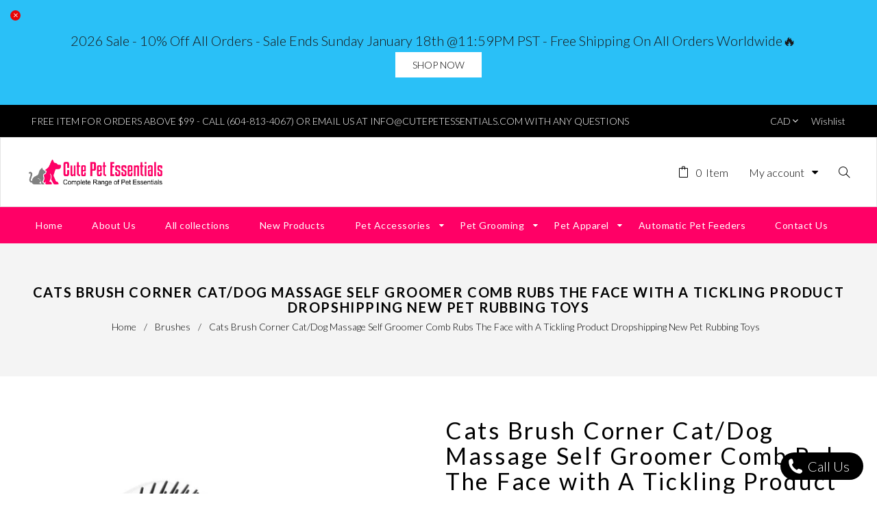

--- FILE ---
content_type: text/html; charset=utf-8
request_url: https://cutepetessentials.com/en-gb/products/cats-brush-corner-cat-dog-massage-self-groomer-comb-rubs-the-face-with-a-tickling-product-dropshipping-new-pet-rubbing-toys
body_size: 33724
content:
<!doctype html>
<!--[if lt IE 7]><html class="no-js lt-ie9 lt-ie8 lt-ie7" lang="en"> <![endif]-->
<!--[if IE 7]><html class="no-js lt-ie9 lt-ie8" lang="en"> <![endif]-->
<!--[if IE 8]><html class="no-js lt-ie9" lang="en"> <![endif]-->
<!--[if IE 9 ]><html class="ie9 no-js"> <![endif]-->
<!--[if (gt IE 9)|!(IE)]><!--> <html class="no-js"> <!--<![endif]-->
<head>
  <!-- Google Tag Manager -->
<script>(function(w,d,s,l,i){w[l]=w[l]||[];w[l].push({'gtm.start':
new Date().getTime(),event:'gtm.js'});var f=d.getElementsByTagName(s)[0],
j=d.createElement(s),dl=l!='dataLayer'?'&l='+l:'';j.async=true;j.src=
'https://www.googletagmanager.com/gtm.js?id='+i+dl;f.parentNode.insertBefore(j,f);
})(window,document,'script','dataLayer','GTM-M9H7SW93');</script>
<!-- End Google Tag Manager -->
<!-- Google tag (gtag.js) -->
<script async src="https://www.googletagmanager.com/gtag/js?id=AW-11107389667"></script>
<script>
  window.dataLayer = window.dataLayer || [];
  function gtag(){dataLayer.push(arguments);}
  gtag('js', new Date());

  gtag('config', 'AW-11107389667');
</script>
  <!-- Basic page needs ================================================== -->
  <meta charset="utf-8">
  <!--[if IE]><meta http-equiv='X-UA-Compatible' content='IE=edge,chrome=1'><![endif]-->

  
  <link rel="shortcut icon" href="//cutepetessentials.com/cdn/shop/t/5/assets/favicon.png?v=156450095076720419641686318135" type="image/png" />
  

  <!-- Title and description ================================================== -->

  
    <title>
    Cats Brush Corner Cat/Dog Massage Self Groomer Comb Rubs The Face Pet
    
    </title>
    
    <meta name="description" content="SPECIFICATIONSproducts for cats: cat accessoriescat toy: for catscat supplies: Cat Massage Combcat grooming tools: Cats BrushType: catsSize: 13*9cm/5.12*3.54Package included: 1 X Pet CombOrigin: Mainland ChinaMaterial: PlasticItem Type: BrushesColor: Black/Grey/Green/BlueCat Comb: pet products for cats">
    
  



  
  <!-- Social meta ================================================== -->
  

  <meta property="og:type" content="product">
  <meta property="og:title" content="Cats Brush Corner Cat/Dog Massage Self Groomer Comb Rubs The Face with A Tickling Product Dropshipping  New Pet Rubbing Toys">
  <meta property="og:url" content="https://cutepetessentials.com/en-gb/products/cats-brush-corner-cat-dog-massage-self-groomer-comb-rubs-the-face-with-a-tickling-product-dropshipping-new-pet-rubbing-toys">
  
  <meta property="og:image" content="http://cutepetessentials.com/cdn/shop/products/H0b18da85ef834db7b693d15599ceaa85h_grande.jpg?v=1665841948">
  <meta property="og:image:secure_url" content="https://cutepetessentials.com/cdn/shop/products/H0b18da85ef834db7b693d15599ceaa85h_grande.jpg?v=1665841948">
  
  <meta property="og:image" content="http://cutepetessentials.com/cdn/shop/products/Sc4300bb9dd7e4e6482d7bb034fc3ac24V_grande.jpg?v=1665841949">
  <meta property="og:image:secure_url" content="https://cutepetessentials.com/cdn/shop/products/Sc4300bb9dd7e4e6482d7bb034fc3ac24V_grande.jpg?v=1665841949">
  
  <meta property="og:image" content="http://cutepetessentials.com/cdn/shop/products/Hce977c3a792649fd9ec736cc2ce9ee1bP_grande.jpg?v=1665841950">
  <meta property="og:image:secure_url" content="https://cutepetessentials.com/cdn/shop/products/Hce977c3a792649fd9ec736cc2ce9ee1bP_grande.jpg?v=1665841950">
  
  <meta property="og:price:amount" content="6.00">
  <meta property="og:price:currency" content="CAD">


  <meta property="og:description" content="SPECIFICATIONSproducts for cats: cat accessoriescat toy: for catscat supplies: Cat Massage Combcat grooming tools: Cats BrushType: catsSize: 13*9cm/5.12*3.54Package included: 1 X Pet CombOrigin: Mainland ChinaMaterial: PlasticItem Type: BrushesColor: Black/Grey/Green/BlueCat Comb: pet products for cats">

<meta property="og:site_name" content="Cute Pet Essentials Store">



<meta name="twitter:card" content="summary">




  <meta name="twitter:title" content="Cats Brush Corner Cat/Dog Massage Self Groomer Comb Rubs The Face with A Tickling Product Dropshipping  New Pet Rubbing Toys">
  <meta name="twitter:description" content="SPECIFICATIONSproducts for cats: cat accessoriescat toy: for catscat supplies: Cat Massage Combcat grooming tools: Cats BrushType: catsSize: 13*9cm/5.12*3.54Package included: 1 X Pet  CombOrigin: Mainland ChinaMaterial: PlasticItem Type: BrushesColor: Black/Grey/Green/BlueCat Comb: pet products for cats">
  <meta name="twitter:image" content="https://cutepetessentials.com/cdn/shop/products/H0b18da85ef834db7b693d15599ceaa85h_medium.jpg?v=1665841948">
  <meta name="twitter:image:width" content="240">
  <meta name="twitter:image:height" content="240">


  <!-- Helpers ================================================== -->
  <link rel="canonical" href="https://cutepetessentials.com/en-gb/products/cats-brush-corner-cat-dog-massage-self-groomer-comb-rubs-the-face-with-a-tickling-product-dropshipping-new-pet-rubbing-toys">
  <meta name="viewport" content="width=device-width,initial-scale=1">
  <meta name="theme-color" content="#d4af77">
  
  <!-- CSS ================================================== -->
  <link href="//cutepetessentials.com/cdn/shop/t/5/assets/frame.scss.css?v=125319504297642143311696231388" rel="stylesheet" type="text/css" media="all" />   
  <link href="//cutepetessentials.com/cdn/shop/t/5/assets/style.css?v=9170297588565796671768469205" rel="stylesheet" type="text/css" media="all" />  
  <link href="//cutepetessentials.com/cdn/shop/t/5/assets/slick-theme.css?v=61849258436302599581696231388" rel="stylesheet" type="text/css" media="all" />
  <link href="//cutepetessentials.com/cdn/shop/t/5/assets/slick.scss.css?v=25051424673473497551696231388" rel="stylesheet" type="text/css" media="all" />  
  <link href="//cutepetessentials.com/cdn/shop/t/5/assets/magnific-popup.css?v=65451962456944049981686318135" rel="stylesheet" type="text/css" media="all" />
  <link href="//cutepetessentials.com/cdn/shop/t/5/assets/slick-slider.css?v=137224669170879644251686318135" rel="stylesheet" type="text/css" media="all" />
  
  
  <link rel="stylesheet" type="text/css" href="//fonts.googleapis.com/css?family=Lato:300,300italic,400,600,400italic,600italic,700,700italic,800,800italic">
  
  
  <link rel="stylesheet" type="text/css" href="//fonts.googleapis.com/css?family=Lato:300,300italic,400,600,400italic,600italic,700,700italic,800,800italic">
  
  
  <link rel="stylesheet" type="text/css" href="//fonts.googleapis.com/css?family=Lato:300,300italic,400,600,400italic,600italic,700,700italic,800,800italic">
  
 
  <link rel="stylesheet" type="text/css" href="//fonts.googleapis.com/css?family=Lato:300,300italic,400,600,400italic,600italic,700,700italic,800,800italic">
  

  <!-- Header hook for plugins ================================================== -->
  <script>window.performance && window.performance.mark && window.performance.mark('shopify.content_for_header.start');</script><meta name="google-site-verification" content="f8jfqWjxjzTS4yszP5AetXOZZEbyy1tCsacfnr8lS68">
<meta id="shopify-digital-wallet" name="shopify-digital-wallet" content="/56434655337/digital_wallets/dialog">
<meta name="shopify-checkout-api-token" content="329f2dd66c90fdff34ac0dd2c2494c08">
<meta id="in-context-paypal-metadata" data-shop-id="56434655337" data-venmo-supported="false" data-environment="production" data-locale="en_US" data-paypal-v4="true" data-currency="GBP">
<link rel="alternate" hreflang="x-default" href="https://cutepetessentials.com/products/cats-brush-corner-cat-dog-massage-self-groomer-comb-rubs-the-face-with-a-tickling-product-dropshipping-new-pet-rubbing-toys">
<link rel="alternate" hreflang="en" href="https://cutepetessentials.com/products/cats-brush-corner-cat-dog-massage-self-groomer-comb-rubs-the-face-with-a-tickling-product-dropshipping-new-pet-rubbing-toys">
<link rel="alternate" hreflang="en-US" href="https://cutepetessentials.com/en-us/products/cats-brush-corner-cat-dog-massage-self-groomer-comb-rubs-the-face-with-a-tickling-product-dropshipping-new-pet-rubbing-toys">
<link rel="alternate" hreflang="en-GB" href="https://cutepetessentials.com/en-gb/products/cats-brush-corner-cat-dog-massage-self-groomer-comb-rubs-the-face-with-a-tickling-product-dropshipping-new-pet-rubbing-toys">
<link rel="alternate" hreflang="en-AU" href="https://cutepetessentials.com/en-au/products/cats-brush-corner-cat-dog-massage-self-groomer-comb-rubs-the-face-with-a-tickling-product-dropshipping-new-pet-rubbing-toys">
<link rel="alternate" hreflang="en-ZA" href="https://cutepetessentials.com/en-au/products/cats-brush-corner-cat-dog-massage-self-groomer-comb-rubs-the-face-with-a-tickling-product-dropshipping-new-pet-rubbing-toys">
<link rel="alternate" hreflang="en-FR" href="https://cutepetessentials.com/en-fr/products/cats-brush-corner-cat-dog-massage-self-groomer-comb-rubs-the-face-with-a-tickling-product-dropshipping-new-pet-rubbing-toys">
<link rel="alternate" type="application/json+oembed" href="https://cutepetessentials.com/en-gb/products/cats-brush-corner-cat-dog-massage-self-groomer-comb-rubs-the-face-with-a-tickling-product-dropshipping-new-pet-rubbing-toys.oembed">
<script async="async" src="/checkouts/internal/preloads.js?locale=en-GB"></script>
<link rel="preconnect" href="https://shop.app" crossorigin="anonymous">
<script async="async" src="https://shop.app/checkouts/internal/preloads.js?locale=en-GB&shop_id=56434655337" crossorigin="anonymous"></script>
<script id="apple-pay-shop-capabilities" type="application/json">{"shopId":56434655337,"countryCode":"CA","currencyCode":"GBP","merchantCapabilities":["supports3DS"],"merchantId":"gid:\/\/shopify\/Shop\/56434655337","merchantName":"Cute Pet Essentials Store","requiredBillingContactFields":["postalAddress","email","phone"],"requiredShippingContactFields":["postalAddress","email","phone"],"shippingType":"shipping","supportedNetworks":["visa","masterCard","amex","discover","interac","jcb"],"total":{"type":"pending","label":"Cute Pet Essentials Store","amount":"1.00"},"shopifyPaymentsEnabled":true,"supportsSubscriptions":true}</script>
<script id="shopify-features" type="application/json">{"accessToken":"329f2dd66c90fdff34ac0dd2c2494c08","betas":["rich-media-storefront-analytics"],"domain":"cutepetessentials.com","predictiveSearch":true,"shopId":56434655337,"locale":"en"}</script>
<script>var Shopify = Shopify || {};
Shopify.shop = "cute-pet-essentials-store.myshopify.com";
Shopify.locale = "en";
Shopify.currency = {"active":"GBP","rate":"0.5478624"};
Shopify.country = "GB";
Shopify.theme = {"name":"Before ITG - Cute Pet Essentials New","id":123636318313,"schema_name":null,"schema_version":null,"theme_store_id":null,"role":"main"};
Shopify.theme.handle = "null";
Shopify.theme.style = {"id":null,"handle":null};
Shopify.cdnHost = "cutepetessentials.com/cdn";
Shopify.routes = Shopify.routes || {};
Shopify.routes.root = "/en-gb/";</script>
<script type="module">!function(o){(o.Shopify=o.Shopify||{}).modules=!0}(window);</script>
<script>!function(o){function n(){var o=[];function n(){o.push(Array.prototype.slice.apply(arguments))}return n.q=o,n}var t=o.Shopify=o.Shopify||{};t.loadFeatures=n(),t.autoloadFeatures=n()}(window);</script>
<script>
  window.ShopifyPay = window.ShopifyPay || {};
  window.ShopifyPay.apiHost = "shop.app\/pay";
  window.ShopifyPay.redirectState = null;
</script>
<script id="shop-js-analytics" type="application/json">{"pageType":"product"}</script>
<script defer="defer" async type="module" src="//cutepetessentials.com/cdn/shopifycloud/shop-js/modules/v2/client.init-shop-cart-sync_C5BV16lS.en.esm.js"></script>
<script defer="defer" async type="module" src="//cutepetessentials.com/cdn/shopifycloud/shop-js/modules/v2/chunk.common_CygWptCX.esm.js"></script>
<script type="module">
  await import("//cutepetessentials.com/cdn/shopifycloud/shop-js/modules/v2/client.init-shop-cart-sync_C5BV16lS.en.esm.js");
await import("//cutepetessentials.com/cdn/shopifycloud/shop-js/modules/v2/chunk.common_CygWptCX.esm.js");

  window.Shopify.SignInWithShop?.initShopCartSync?.({"fedCMEnabled":true,"windoidEnabled":true});

</script>
<script>
  window.Shopify = window.Shopify || {};
  if (!window.Shopify.featureAssets) window.Shopify.featureAssets = {};
  window.Shopify.featureAssets['shop-js'] = {"shop-cart-sync":["modules/v2/client.shop-cart-sync_ZFArdW7E.en.esm.js","modules/v2/chunk.common_CygWptCX.esm.js"],"init-fed-cm":["modules/v2/client.init-fed-cm_CmiC4vf6.en.esm.js","modules/v2/chunk.common_CygWptCX.esm.js"],"shop-button":["modules/v2/client.shop-button_tlx5R9nI.en.esm.js","modules/v2/chunk.common_CygWptCX.esm.js"],"shop-cash-offers":["modules/v2/client.shop-cash-offers_DOA2yAJr.en.esm.js","modules/v2/chunk.common_CygWptCX.esm.js","modules/v2/chunk.modal_D71HUcav.esm.js"],"init-windoid":["modules/v2/client.init-windoid_sURxWdc1.en.esm.js","modules/v2/chunk.common_CygWptCX.esm.js"],"shop-toast-manager":["modules/v2/client.shop-toast-manager_ClPi3nE9.en.esm.js","modules/v2/chunk.common_CygWptCX.esm.js"],"init-shop-email-lookup-coordinator":["modules/v2/client.init-shop-email-lookup-coordinator_B8hsDcYM.en.esm.js","modules/v2/chunk.common_CygWptCX.esm.js"],"init-shop-cart-sync":["modules/v2/client.init-shop-cart-sync_C5BV16lS.en.esm.js","modules/v2/chunk.common_CygWptCX.esm.js"],"avatar":["modules/v2/client.avatar_BTnouDA3.en.esm.js"],"pay-button":["modules/v2/client.pay-button_FdsNuTd3.en.esm.js","modules/v2/chunk.common_CygWptCX.esm.js"],"init-customer-accounts":["modules/v2/client.init-customer-accounts_DxDtT_ad.en.esm.js","modules/v2/client.shop-login-button_C5VAVYt1.en.esm.js","modules/v2/chunk.common_CygWptCX.esm.js","modules/v2/chunk.modal_D71HUcav.esm.js"],"init-shop-for-new-customer-accounts":["modules/v2/client.init-shop-for-new-customer-accounts_ChsxoAhi.en.esm.js","modules/v2/client.shop-login-button_C5VAVYt1.en.esm.js","modules/v2/chunk.common_CygWptCX.esm.js","modules/v2/chunk.modal_D71HUcav.esm.js"],"shop-login-button":["modules/v2/client.shop-login-button_C5VAVYt1.en.esm.js","modules/v2/chunk.common_CygWptCX.esm.js","modules/v2/chunk.modal_D71HUcav.esm.js"],"init-customer-accounts-sign-up":["modules/v2/client.init-customer-accounts-sign-up_CPSyQ0Tj.en.esm.js","modules/v2/client.shop-login-button_C5VAVYt1.en.esm.js","modules/v2/chunk.common_CygWptCX.esm.js","modules/v2/chunk.modal_D71HUcav.esm.js"],"shop-follow-button":["modules/v2/client.shop-follow-button_Cva4Ekp9.en.esm.js","modules/v2/chunk.common_CygWptCX.esm.js","modules/v2/chunk.modal_D71HUcav.esm.js"],"checkout-modal":["modules/v2/client.checkout-modal_BPM8l0SH.en.esm.js","modules/v2/chunk.common_CygWptCX.esm.js","modules/v2/chunk.modal_D71HUcav.esm.js"],"lead-capture":["modules/v2/client.lead-capture_Bi8yE_yS.en.esm.js","modules/v2/chunk.common_CygWptCX.esm.js","modules/v2/chunk.modal_D71HUcav.esm.js"],"shop-login":["modules/v2/client.shop-login_D6lNrXab.en.esm.js","modules/v2/chunk.common_CygWptCX.esm.js","modules/v2/chunk.modal_D71HUcav.esm.js"],"payment-terms":["modules/v2/client.payment-terms_CZxnsJam.en.esm.js","modules/v2/chunk.common_CygWptCX.esm.js","modules/v2/chunk.modal_D71HUcav.esm.js"]};
</script>
<script>(function() {
  var isLoaded = false;
  function asyncLoad() {
    if (isLoaded) return;
    isLoaded = true;
    var urls = ["https:\/\/shopify.seon.io\/app.js?shop=cute-pet-essentials-store.myshopify.com","https:\/\/worldphoneize.app\/js\/v1.js?shop=cute-pet-essentials-store.myshopify.com"];
    for (var i = 0; i < urls.length; i++) {
      var s = document.createElement('script');
      s.type = 'text/javascript';
      s.async = true;
      s.src = urls[i];
      var x = document.getElementsByTagName('script')[0];
      x.parentNode.insertBefore(s, x);
    }
  };
  if(window.attachEvent) {
    window.attachEvent('onload', asyncLoad);
  } else {
    window.addEventListener('load', asyncLoad, false);
  }
})();</script>
<script id="__st">var __st={"a":56434655337,"offset":-28800,"reqid":"b53638df-23b9-4107-bc7d-72a04ea8fc92-1768660220","pageurl":"cutepetessentials.com\/en-gb\/products\/cats-brush-corner-cat-dog-massage-self-groomer-comb-rubs-the-face-with-a-tickling-product-dropshipping-new-pet-rubbing-toys","u":"2dc6186c4fab","p":"product","rtyp":"product","rid":6958802862185};</script>
<script>window.ShopifyPaypalV4VisibilityTracking = true;</script>
<script id="captcha-bootstrap">!function(){'use strict';const t='contact',e='account',n='new_comment',o=[[t,t],['blogs',n],['comments',n],[t,'customer']],c=[[e,'customer_login'],[e,'guest_login'],[e,'recover_customer_password'],[e,'create_customer']],r=t=>t.map((([t,e])=>`form[action*='/${t}']:not([data-nocaptcha='true']) input[name='form_type'][value='${e}']`)).join(','),a=t=>()=>t?[...document.querySelectorAll(t)].map((t=>t.form)):[];function s(){const t=[...o],e=r(t);return a(e)}const i='password',u='form_key',d=['recaptcha-v3-token','g-recaptcha-response','h-captcha-response',i],f=()=>{try{return window.sessionStorage}catch{return}},m='__shopify_v',_=t=>t.elements[u];function p(t,e,n=!1){try{const o=window.sessionStorage,c=JSON.parse(o.getItem(e)),{data:r}=function(t){const{data:e,action:n}=t;return t[m]||n?{data:e,action:n}:{data:t,action:n}}(c);for(const[e,n]of Object.entries(r))t.elements[e]&&(t.elements[e].value=n);n&&o.removeItem(e)}catch(o){console.error('form repopulation failed',{error:o})}}const l='form_type',E='cptcha';function T(t){t.dataset[E]=!0}const w=window,h=w.document,L='Shopify',v='ce_forms',y='captcha';let A=!1;((t,e)=>{const n=(g='f06e6c50-85a8-45c8-87d0-21a2b65856fe',I='https://cdn.shopify.com/shopifycloud/storefront-forms-hcaptcha/ce_storefront_forms_captcha_hcaptcha.v1.5.2.iife.js',D={infoText:'Protected by hCaptcha',privacyText:'Privacy',termsText:'Terms'},(t,e,n)=>{const o=w[L][v],c=o.bindForm;if(c)return c(t,g,e,D).then(n);var r;o.q.push([[t,g,e,D],n]),r=I,A||(h.body.append(Object.assign(h.createElement('script'),{id:'captcha-provider',async:!0,src:r})),A=!0)});var g,I,D;w[L]=w[L]||{},w[L][v]=w[L][v]||{},w[L][v].q=[],w[L][y]=w[L][y]||{},w[L][y].protect=function(t,e){n(t,void 0,e),T(t)},Object.freeze(w[L][y]),function(t,e,n,w,h,L){const[v,y,A,g]=function(t,e,n){const i=e?o:[],u=t?c:[],d=[...i,...u],f=r(d),m=r(i),_=r(d.filter((([t,e])=>n.includes(e))));return[a(f),a(m),a(_),s()]}(w,h,L),I=t=>{const e=t.target;return e instanceof HTMLFormElement?e:e&&e.form},D=t=>v().includes(t);t.addEventListener('submit',(t=>{const e=I(t);if(!e)return;const n=D(e)&&!e.dataset.hcaptchaBound&&!e.dataset.recaptchaBound,o=_(e),c=g().includes(e)&&(!o||!o.value);(n||c)&&t.preventDefault(),c&&!n&&(function(t){try{if(!f())return;!function(t){const e=f();if(!e)return;const n=_(t);if(!n)return;const o=n.value;o&&e.removeItem(o)}(t);const e=Array.from(Array(32),(()=>Math.random().toString(36)[2])).join('');!function(t,e){_(t)||t.append(Object.assign(document.createElement('input'),{type:'hidden',name:u})),t.elements[u].value=e}(t,e),function(t,e){const n=f();if(!n)return;const o=[...t.querySelectorAll(`input[type='${i}']`)].map((({name:t})=>t)),c=[...d,...o],r={};for(const[a,s]of new FormData(t).entries())c.includes(a)||(r[a]=s);n.setItem(e,JSON.stringify({[m]:1,action:t.action,data:r}))}(t,e)}catch(e){console.error('failed to persist form',e)}}(e),e.submit())}));const S=(t,e)=>{t&&!t.dataset[E]&&(n(t,e.some((e=>e===t))),T(t))};for(const o of['focusin','change'])t.addEventListener(o,(t=>{const e=I(t);D(e)&&S(e,y())}));const B=e.get('form_key'),M=e.get(l),P=B&&M;t.addEventListener('DOMContentLoaded',(()=>{const t=y();if(P)for(const e of t)e.elements[l].value===M&&p(e,B);[...new Set([...A(),...v().filter((t=>'true'===t.dataset.shopifyCaptcha))])].forEach((e=>S(e,t)))}))}(h,new URLSearchParams(w.location.search),n,t,e,['guest_login'])})(!0,!0)}();</script>
<script integrity="sha256-4kQ18oKyAcykRKYeNunJcIwy7WH5gtpwJnB7kiuLZ1E=" data-source-attribution="shopify.loadfeatures" defer="defer" src="//cutepetessentials.com/cdn/shopifycloud/storefront/assets/storefront/load_feature-a0a9edcb.js" crossorigin="anonymous"></script>
<script crossorigin="anonymous" defer="defer" src="//cutepetessentials.com/cdn/shopifycloud/storefront/assets/shopify_pay/storefront-65b4c6d7.js?v=20250812"></script>
<script data-source-attribution="shopify.dynamic_checkout.dynamic.init">var Shopify=Shopify||{};Shopify.PaymentButton=Shopify.PaymentButton||{isStorefrontPortableWallets:!0,init:function(){window.Shopify.PaymentButton.init=function(){};var t=document.createElement("script");t.src="https://cutepetessentials.com/cdn/shopifycloud/portable-wallets/latest/portable-wallets.en.js",t.type="module",document.head.appendChild(t)}};
</script>
<script data-source-attribution="shopify.dynamic_checkout.buyer_consent">
  function portableWalletsHideBuyerConsent(e){var t=document.getElementById("shopify-buyer-consent"),n=document.getElementById("shopify-subscription-policy-button");t&&n&&(t.classList.add("hidden"),t.setAttribute("aria-hidden","true"),n.removeEventListener("click",e))}function portableWalletsShowBuyerConsent(e){var t=document.getElementById("shopify-buyer-consent"),n=document.getElementById("shopify-subscription-policy-button");t&&n&&(t.classList.remove("hidden"),t.removeAttribute("aria-hidden"),n.addEventListener("click",e))}window.Shopify?.PaymentButton&&(window.Shopify.PaymentButton.hideBuyerConsent=portableWalletsHideBuyerConsent,window.Shopify.PaymentButton.showBuyerConsent=portableWalletsShowBuyerConsent);
</script>
<script>
  function portableWalletsCleanup(e){e&&e.src&&console.error("Failed to load portable wallets script "+e.src);var t=document.querySelectorAll("shopify-accelerated-checkout .shopify-payment-button__skeleton, shopify-accelerated-checkout-cart .wallet-cart-button__skeleton"),e=document.getElementById("shopify-buyer-consent");for(let e=0;e<t.length;e++)t[e].remove();e&&e.remove()}function portableWalletsNotLoadedAsModule(e){e instanceof ErrorEvent&&"string"==typeof e.message&&e.message.includes("import.meta")&&"string"==typeof e.filename&&e.filename.includes("portable-wallets")&&(window.removeEventListener("error",portableWalletsNotLoadedAsModule),window.Shopify.PaymentButton.failedToLoad=e,"loading"===document.readyState?document.addEventListener("DOMContentLoaded",window.Shopify.PaymentButton.init):window.Shopify.PaymentButton.init())}window.addEventListener("error",portableWalletsNotLoadedAsModule);
</script>

<script type="module" src="https://cutepetessentials.com/cdn/shopifycloud/portable-wallets/latest/portable-wallets.en.js" onError="portableWalletsCleanup(this)" crossorigin="anonymous"></script>
<script nomodule>
  document.addEventListener("DOMContentLoaded", portableWalletsCleanup);
</script>

<link id="shopify-accelerated-checkout-styles" rel="stylesheet" media="screen" href="https://cutepetessentials.com/cdn/shopifycloud/portable-wallets/latest/accelerated-checkout-backwards-compat.css" crossorigin="anonymous">
<style id="shopify-accelerated-checkout-cart">
        #shopify-buyer-consent {
  margin-top: 1em;
  display: inline-block;
  width: 100%;
}

#shopify-buyer-consent.hidden {
  display: none;
}

#shopify-subscription-policy-button {
  background: none;
  border: none;
  padding: 0;
  text-decoration: underline;
  font-size: inherit;
  cursor: pointer;
}

#shopify-subscription-policy-button::before {
  box-shadow: none;
}

      </style>
<script id="sections-script" data-sections="header-type-5" defer="defer" src="//cutepetessentials.com/cdn/shop/t/5/compiled_assets/scripts.js?1121"></script>
<script>window.performance && window.performance.mark && window.performance.mark('shopify.content_for_header.end');</script>
  

<!--[if lt IE 9]>
<script src="//cdnjs.cloudflare.com/ajax/libs/html5shiv/3.7.2/html5shiv.min.js" type="text/javascript"></script>
<script src="//cutepetessentials.com/cdn/shop/t/5/assets/respond.min.js?v=52248677837542619231686318135" type="text/javascript"></script>
<link href="//cutepetessentials.com/cdn/shop/t/5/assets/respond-proxy.html" id="respond-proxy" rel="respond-proxy" />
<link href="//cutepetessentials.com/search?q=0a0171e26024aad12ccf6f45277d3d9a" id="respond-redirect" rel="respond-redirect" />
<script src="//cutepetessentials.com/search?q=0a0171e26024aad12ccf6f45277d3d9a" type="text/javascript"></script>
<![endif]-->

  
  <script src="//cutepetessentials.com/cdn/shop/t/5/assets/header.js?v=46800480770296327591686318135" type="text/javascript"></script> 
  
  

  
  <script type="text/javascript" src="https://ws.sharethis.com/button/buttons.js"></script>
  <script type="text/javascript">stLight.options({publisher: "4a467312-eb52-4e56-a80a-d5930e0afac4", doNotHash: false, doNotCopy: false, hashAddressBar: false});</script>
  
    
  <script>
   window.use_sticky = true;
    window.ajax_cart = true;
    window.money_format = "£{{amount}} GBP";
    window.shop_currency = "CAD";
    window.show_multiple_currencies = true;
    window.enable_sidebar_multiple_choice = true;
    window.loading_url = "//cutepetessentials.com/cdn/shop/t/5/assets/loading.gif?v=50837312686733260831686318135";     
    window.dropdowncart_type = "hover";
    window.file_url = "//cutepetessentials.com/cdn/shop/files/?1121";
    window.asset_url = "";
    window.items="Items";
    window.many_in_stock="Many In Stock";
    window.out_of_stock=" Out of stock";
    window.in_stock=" In Stock";
    window.unavailable="Unavailable";
    window.product_name="Product Name";
    window.product_image="Product Image";
    window.product_desc="Product Description";
    window.available_stock="Available In stock";
    window.unavailable_stock="Unavailable In stock";
    window.compare_note="Product Added over 8 product !. Do you want to compare 8 added product ?";
    window.added_to_cmp="Added to compare";
    window.add_to_cmp="Add to compare";
    window.select_options="Select options";
    window.add_to_cart="Add to Cart";
    window.confirm_box="Yes,I want view it!";
    window.cancelButtonText="Continue";
     window.use_color_swatch = false;
        window.remove="Remove";

	var  compare_list = []; 
  </script>  
  <!-- "snippets/judgeme_core.liquid" was not rendered, the associated app was uninstalled -->
  <script type="application/ld+json">
        {
            "@context": "https://schema.org",
            "@type": "Organization",
            "name": "Cute Pet Essentials Store",
            "url": "https://cutepetessentials.com",
            "description": "Cute Pet Essentials is an online store that sources out the highest quality products, at affordable prices. We provide unmatched customer service and free shipping world wide. We have a wide range of automatic pet feeders, pet beds, bowls, leashes, and more. Keep your pets happy & healthy with our premium pet supplies.",
            "telephone": "6048134067",
            "logo": "//cdn.shopify.com/s/files/1/0564/3465/5337/t/3/assets/logo.png?v=40179608373713720511671463667",
            "image": "//cdn.shopify.com/s/files/1/0564/3465/5337/t/3/assets/logo.png?v=40179608373713720511671463667",
            "sameAs": [
      "https:\/\/twitter.com\/shopify",
      "https:\/\/www.facebook.com\/shopify",
      "",
      "",
      null,
      "#",
      null,
      "",
      ""
    ],
			"aggregateRating": {
                "@type": "AggregateRating",
                "ratingValue": "5",
                "bestRating": "5",
                "worstRating": "5",
                "reviewCount": "28"
                },
            
            "address": {
                "@type": "PostalAddress",
                "streetAddress": "4067 Liverpool Street",
                "addressLocality": "Port Coquitlam",
                "addressRegion": "British Columbia",
                "postalCode": "v3b3w6",
                "addressCountry": "Canada"
            }
        }
    </script>
  <script type="application/ld+json">{
  "@context": "https://schema.org",
  "@type": "WebSite",
  "url": "https://cutepetessentials.com",
  "potentialAction": {
  "@type": "SearchAction",
  "target": "https://cutepetessentials.com/search?q={search_term_string}",
  "query-input": "required name=search_term_string"
  }
}
</script>
  
<script src="https://cdn.shopify.com/extensions/019a0627-d828-769f-a313-c6504cfe1070/phoneize-call-button-18/assets/worldphoneize.js" type="text/javascript" defer="defer"></script>
<link href="https://monorail-edge.shopifysvc.com" rel="dns-prefetch">
<script>(function(){if ("sendBeacon" in navigator && "performance" in window) {try {var session_token_from_headers = performance.getEntriesByType('navigation')[0].serverTiming.find(x => x.name == '_s').description;} catch {var session_token_from_headers = undefined;}var session_cookie_matches = document.cookie.match(/_shopify_s=([^;]*)/);var session_token_from_cookie = session_cookie_matches && session_cookie_matches.length === 2 ? session_cookie_matches[1] : "";var session_token = session_token_from_headers || session_token_from_cookie || "";function handle_abandonment_event(e) {var entries = performance.getEntries().filter(function(entry) {return /monorail-edge.shopifysvc.com/.test(entry.name);});if (!window.abandonment_tracked && entries.length === 0) {window.abandonment_tracked = true;var currentMs = Date.now();var navigation_start = performance.timing.navigationStart;var payload = {shop_id: 56434655337,url: window.location.href,navigation_start,duration: currentMs - navigation_start,session_token,page_type: "product"};window.navigator.sendBeacon("https://monorail-edge.shopifysvc.com/v1/produce", JSON.stringify({schema_id: "online_store_buyer_site_abandonment/1.1",payload: payload,metadata: {event_created_at_ms: currentMs,event_sent_at_ms: currentMs}}));}}window.addEventListener('pagehide', handle_abandonment_event);}}());</script>
<script id="web-pixels-manager-setup">(function e(e,d,r,n,o){if(void 0===o&&(o={}),!Boolean(null===(a=null===(i=window.Shopify)||void 0===i?void 0:i.analytics)||void 0===a?void 0:a.replayQueue)){var i,a;window.Shopify=window.Shopify||{};var t=window.Shopify;t.analytics=t.analytics||{};var s=t.analytics;s.replayQueue=[],s.publish=function(e,d,r){return s.replayQueue.push([e,d,r]),!0};try{self.performance.mark("wpm:start")}catch(e){}var l=function(){var e={modern:/Edge?\/(1{2}[4-9]|1[2-9]\d|[2-9]\d{2}|\d{4,})\.\d+(\.\d+|)|Firefox\/(1{2}[4-9]|1[2-9]\d|[2-9]\d{2}|\d{4,})\.\d+(\.\d+|)|Chrom(ium|e)\/(9{2}|\d{3,})\.\d+(\.\d+|)|(Maci|X1{2}).+ Version\/(15\.\d+|(1[6-9]|[2-9]\d|\d{3,})\.\d+)([,.]\d+|)( \(\w+\)|)( Mobile\/\w+|) Safari\/|Chrome.+OPR\/(9{2}|\d{3,})\.\d+\.\d+|(CPU[ +]OS|iPhone[ +]OS|CPU[ +]iPhone|CPU IPhone OS|CPU iPad OS)[ +]+(15[._]\d+|(1[6-9]|[2-9]\d|\d{3,})[._]\d+)([._]\d+|)|Android:?[ /-](13[3-9]|1[4-9]\d|[2-9]\d{2}|\d{4,})(\.\d+|)(\.\d+|)|Android.+Firefox\/(13[5-9]|1[4-9]\d|[2-9]\d{2}|\d{4,})\.\d+(\.\d+|)|Android.+Chrom(ium|e)\/(13[3-9]|1[4-9]\d|[2-9]\d{2}|\d{4,})\.\d+(\.\d+|)|SamsungBrowser\/([2-9]\d|\d{3,})\.\d+/,legacy:/Edge?\/(1[6-9]|[2-9]\d|\d{3,})\.\d+(\.\d+|)|Firefox\/(5[4-9]|[6-9]\d|\d{3,})\.\d+(\.\d+|)|Chrom(ium|e)\/(5[1-9]|[6-9]\d|\d{3,})\.\d+(\.\d+|)([\d.]+$|.*Safari\/(?![\d.]+ Edge\/[\d.]+$))|(Maci|X1{2}).+ Version\/(10\.\d+|(1[1-9]|[2-9]\d|\d{3,})\.\d+)([,.]\d+|)( \(\w+\)|)( Mobile\/\w+|) Safari\/|Chrome.+OPR\/(3[89]|[4-9]\d|\d{3,})\.\d+\.\d+|(CPU[ +]OS|iPhone[ +]OS|CPU[ +]iPhone|CPU IPhone OS|CPU iPad OS)[ +]+(10[._]\d+|(1[1-9]|[2-9]\d|\d{3,})[._]\d+)([._]\d+|)|Android:?[ /-](13[3-9]|1[4-9]\d|[2-9]\d{2}|\d{4,})(\.\d+|)(\.\d+|)|Mobile Safari.+OPR\/([89]\d|\d{3,})\.\d+\.\d+|Android.+Firefox\/(13[5-9]|1[4-9]\d|[2-9]\d{2}|\d{4,})\.\d+(\.\d+|)|Android.+Chrom(ium|e)\/(13[3-9]|1[4-9]\d|[2-9]\d{2}|\d{4,})\.\d+(\.\d+|)|Android.+(UC? ?Browser|UCWEB|U3)[ /]?(15\.([5-9]|\d{2,})|(1[6-9]|[2-9]\d|\d{3,})\.\d+)\.\d+|SamsungBrowser\/(5\.\d+|([6-9]|\d{2,})\.\d+)|Android.+MQ{2}Browser\/(14(\.(9|\d{2,})|)|(1[5-9]|[2-9]\d|\d{3,})(\.\d+|))(\.\d+|)|K[Aa][Ii]OS\/(3\.\d+|([4-9]|\d{2,})\.\d+)(\.\d+|)/},d=e.modern,r=e.legacy,n=navigator.userAgent;return n.match(d)?"modern":n.match(r)?"legacy":"unknown"}(),u="modern"===l?"modern":"legacy",c=(null!=n?n:{modern:"",legacy:""})[u],f=function(e){return[e.baseUrl,"/wpm","/b",e.hashVersion,"modern"===e.buildTarget?"m":"l",".js"].join("")}({baseUrl:d,hashVersion:r,buildTarget:u}),m=function(e){var d=e.version,r=e.bundleTarget,n=e.surface,o=e.pageUrl,i=e.monorailEndpoint;return{emit:function(e){var a=e.status,t=e.errorMsg,s=(new Date).getTime(),l=JSON.stringify({metadata:{event_sent_at_ms:s},events:[{schema_id:"web_pixels_manager_load/3.1",payload:{version:d,bundle_target:r,page_url:o,status:a,surface:n,error_msg:t},metadata:{event_created_at_ms:s}}]});if(!i)return console&&console.warn&&console.warn("[Web Pixels Manager] No Monorail endpoint provided, skipping logging."),!1;try{return self.navigator.sendBeacon.bind(self.navigator)(i,l)}catch(e){}var u=new XMLHttpRequest;try{return u.open("POST",i,!0),u.setRequestHeader("Content-Type","text/plain"),u.send(l),!0}catch(e){return console&&console.warn&&console.warn("[Web Pixels Manager] Got an unhandled error while logging to Monorail."),!1}}}}({version:r,bundleTarget:l,surface:e.surface,pageUrl:self.location.href,monorailEndpoint:e.monorailEndpoint});try{o.browserTarget=l,function(e){var d=e.src,r=e.async,n=void 0===r||r,o=e.onload,i=e.onerror,a=e.sri,t=e.scriptDataAttributes,s=void 0===t?{}:t,l=document.createElement("script"),u=document.querySelector("head"),c=document.querySelector("body");if(l.async=n,l.src=d,a&&(l.integrity=a,l.crossOrigin="anonymous"),s)for(var f in s)if(Object.prototype.hasOwnProperty.call(s,f))try{l.dataset[f]=s[f]}catch(e){}if(o&&l.addEventListener("load",o),i&&l.addEventListener("error",i),u)u.appendChild(l);else{if(!c)throw new Error("Did not find a head or body element to append the script");c.appendChild(l)}}({src:f,async:!0,onload:function(){if(!function(){var e,d;return Boolean(null===(d=null===(e=window.Shopify)||void 0===e?void 0:e.analytics)||void 0===d?void 0:d.initialized)}()){var d=window.webPixelsManager.init(e)||void 0;if(d){var r=window.Shopify.analytics;r.replayQueue.forEach((function(e){var r=e[0],n=e[1],o=e[2];d.publishCustomEvent(r,n,o)})),r.replayQueue=[],r.publish=d.publishCustomEvent,r.visitor=d.visitor,r.initialized=!0}}},onerror:function(){return m.emit({status:"failed",errorMsg:"".concat(f," has failed to load")})},sri:function(e){var d=/^sha384-[A-Za-z0-9+/=]+$/;return"string"==typeof e&&d.test(e)}(c)?c:"",scriptDataAttributes:o}),m.emit({status:"loading"})}catch(e){m.emit({status:"failed",errorMsg:(null==e?void 0:e.message)||"Unknown error"})}}})({shopId: 56434655337,storefrontBaseUrl: "https://cutepetessentials.com",extensionsBaseUrl: "https://extensions.shopifycdn.com/cdn/shopifycloud/web-pixels-manager",monorailEndpoint: "https://monorail-edge.shopifysvc.com/unstable/produce_batch",surface: "storefront-renderer",enabledBetaFlags: ["2dca8a86"],webPixelsConfigList: [{"id":"350847081","configuration":"{\"config\":\"{\\\"pixel_id\\\":\\\"G-8V94CNL9FD\\\",\\\"target_country\\\":\\\"CA\\\",\\\"gtag_events\\\":[{\\\"type\\\":\\\"begin_checkout\\\",\\\"action_label\\\":\\\"G-8V94CNL9FD\\\"},{\\\"type\\\":\\\"search\\\",\\\"action_label\\\":\\\"G-8V94CNL9FD\\\"},{\\\"type\\\":\\\"view_item\\\",\\\"action_label\\\":[\\\"G-8V94CNL9FD\\\",\\\"MC-C5QWV1LSVK\\\"]},{\\\"type\\\":\\\"purchase\\\",\\\"action_label\\\":[\\\"G-8V94CNL9FD\\\",\\\"MC-C5QWV1LSVK\\\"]},{\\\"type\\\":\\\"page_view\\\",\\\"action_label\\\":[\\\"G-8V94CNL9FD\\\",\\\"MC-C5QWV1LSVK\\\"]},{\\\"type\\\":\\\"add_payment_info\\\",\\\"action_label\\\":\\\"G-8V94CNL9FD\\\"},{\\\"type\\\":\\\"add_to_cart\\\",\\\"action_label\\\":\\\"G-8V94CNL9FD\\\"}],\\\"enable_monitoring_mode\\\":false}\"}","eventPayloadVersion":"v1","runtimeContext":"OPEN","scriptVersion":"b2a88bafab3e21179ed38636efcd8a93","type":"APP","apiClientId":1780363,"privacyPurposes":[],"dataSharingAdjustments":{"protectedCustomerApprovalScopes":["read_customer_address","read_customer_email","read_customer_name","read_customer_personal_data","read_customer_phone"]}},{"id":"60948585","configuration":"{\"tagID\":\"2613614539877\"}","eventPayloadVersion":"v1","runtimeContext":"STRICT","scriptVersion":"18031546ee651571ed29edbe71a3550b","type":"APP","apiClientId":3009811,"privacyPurposes":["ANALYTICS","MARKETING","SALE_OF_DATA"],"dataSharingAdjustments":{"protectedCustomerApprovalScopes":["read_customer_address","read_customer_email","read_customer_name","read_customer_personal_data","read_customer_phone"]}},{"id":"shopify-app-pixel","configuration":"{}","eventPayloadVersion":"v1","runtimeContext":"STRICT","scriptVersion":"0450","apiClientId":"shopify-pixel","type":"APP","privacyPurposes":["ANALYTICS","MARKETING"]},{"id":"shopify-custom-pixel","eventPayloadVersion":"v1","runtimeContext":"LAX","scriptVersion":"0450","apiClientId":"shopify-pixel","type":"CUSTOM","privacyPurposes":["ANALYTICS","MARKETING"]}],isMerchantRequest: false,initData: {"shop":{"name":"Cute Pet Essentials Store","paymentSettings":{"currencyCode":"CAD"},"myshopifyDomain":"cute-pet-essentials-store.myshopify.com","countryCode":"CA","storefrontUrl":"https:\/\/cutepetessentials.com\/en-gb"},"customer":null,"cart":null,"checkout":null,"productVariants":[{"price":{"amount":6.0,"currencyCode":"GBP"},"product":{"title":"Cats Brush Corner Cat\/Dog Massage Self Groomer Comb Rubs The Face with A Tickling Product Dropshipping  New Pet Rubbing Toys","vendor":"Cute Pet Essentials Store","id":"6958802862185","untranslatedTitle":"Cats Brush Corner Cat\/Dog Massage Self Groomer Comb Rubs The Face with A Tickling Product Dropshipping  New Pet Rubbing Toys","url":"\/en-gb\/products\/cats-brush-corner-cat-dog-massage-self-groomer-comb-rubs-the-face-with-a-tickling-product-dropshipping-new-pet-rubbing-toys","type":"0"},"id":"40364805816425","image":{"src":"\/\/cutepetessentials.com\/cdn\/shop\/products\/Hce977c3a792649fd9ec736cc2ce9ee1bP.jpg?v=1665841950"},"sku":"14:193#Black","title":"Black","untranslatedTitle":"Black"},{"price":{"amount":6.0,"currencyCode":"GBP"},"product":{"title":"Cats Brush Corner Cat\/Dog Massage Self Groomer Comb Rubs The Face with A Tickling Product Dropshipping  New Pet Rubbing Toys","vendor":"Cute Pet Essentials Store","id":"6958802862185","untranslatedTitle":"Cats Brush Corner Cat\/Dog Massage Self Groomer Comb Rubs The Face with A Tickling Product Dropshipping  New Pet Rubbing Toys","url":"\/en-gb\/products\/cats-brush-corner-cat-dog-massage-self-groomer-comb-rubs-the-face-with-a-tickling-product-dropshipping-new-pet-rubbing-toys","type":"0"},"id":"40364805849193","image":{"src":"\/\/cutepetessentials.com\/cdn\/shop\/products\/Scf1710db83af41c39899655a57b1282a0.jpg?v=1665841952"},"sku":"14:1052#Blue","title":"Blue","untranslatedTitle":"Blue"},{"price":{"amount":6.0,"currencyCode":"GBP"},"product":{"title":"Cats Brush Corner Cat\/Dog Massage Self Groomer Comb Rubs The Face with A Tickling Product Dropshipping  New Pet Rubbing Toys","vendor":"Cute Pet Essentials Store","id":"6958802862185","untranslatedTitle":"Cats Brush Corner Cat\/Dog Massage Self Groomer Comb Rubs The Face with A Tickling Product Dropshipping  New Pet Rubbing Toys","url":"\/en-gb\/products\/cats-brush-corner-cat-dog-massage-self-groomer-comb-rubs-the-face-with-a-tickling-product-dropshipping-new-pet-rubbing-toys","type":"0"},"id":"40364805881961","image":{"src":"\/\/cutepetessentials.com\/cdn\/shop\/products\/S85fe9d8b4e17421e8dfad244645f8cd09.jpg?v=1665841953"},"sku":"14:1063#Gray","title":"Gray","untranslatedTitle":"Gray"},{"price":{"amount":6.0,"currencyCode":"GBP"},"product":{"title":"Cats Brush Corner Cat\/Dog Massage Self Groomer Comb Rubs The Face with A Tickling Product Dropshipping  New Pet Rubbing Toys","vendor":"Cute Pet Essentials Store","id":"6958802862185","untranslatedTitle":"Cats Brush Corner Cat\/Dog Massage Self Groomer Comb Rubs The Face with A Tickling Product Dropshipping  New Pet Rubbing Toys","url":"\/en-gb\/products\/cats-brush-corner-cat-dog-massage-self-groomer-comb-rubs-the-face-with-a-tickling-product-dropshipping-new-pet-rubbing-toys","type":"0"},"id":"40364805914729","image":{"src":"\/\/cutepetessentials.com\/cdn\/shop\/products\/Sc4300bb9dd7e4e6482d7bb034fc3ac24V.jpg?v=1665841949"},"sku":"14:200006156#Green","title":"Green","untranslatedTitle":"Green"}],"purchasingCompany":null},},"https://cutepetessentials.com/cdn","fcfee988w5aeb613cpc8e4bc33m6693e112",{"modern":"","legacy":""},{"shopId":"56434655337","storefrontBaseUrl":"https:\/\/cutepetessentials.com","extensionBaseUrl":"https:\/\/extensions.shopifycdn.com\/cdn\/shopifycloud\/web-pixels-manager","surface":"storefront-renderer","enabledBetaFlags":"[\"2dca8a86\"]","isMerchantRequest":"false","hashVersion":"fcfee988w5aeb613cpc8e4bc33m6693e112","publish":"custom","events":"[[\"page_viewed\",{}],[\"product_viewed\",{\"productVariant\":{\"price\":{\"amount\":6.0,\"currencyCode\":\"GBP\"},\"product\":{\"title\":\"Cats Brush Corner Cat\/Dog Massage Self Groomer Comb Rubs The Face with A Tickling Product Dropshipping  New Pet Rubbing Toys\",\"vendor\":\"Cute Pet Essentials Store\",\"id\":\"6958802862185\",\"untranslatedTitle\":\"Cats Brush Corner Cat\/Dog Massage Self Groomer Comb Rubs The Face with A Tickling Product Dropshipping  New Pet Rubbing Toys\",\"url\":\"\/en-gb\/products\/cats-brush-corner-cat-dog-massage-self-groomer-comb-rubs-the-face-with-a-tickling-product-dropshipping-new-pet-rubbing-toys\",\"type\":\"0\"},\"id\":\"40364805816425\",\"image\":{\"src\":\"\/\/cutepetessentials.com\/cdn\/shop\/products\/Hce977c3a792649fd9ec736cc2ce9ee1bP.jpg?v=1665841950\"},\"sku\":\"14:193#Black\",\"title\":\"Black\",\"untranslatedTitle\":\"Black\"}}]]"});</script><script>
  window.ShopifyAnalytics = window.ShopifyAnalytics || {};
  window.ShopifyAnalytics.meta = window.ShopifyAnalytics.meta || {};
  window.ShopifyAnalytics.meta.currency = 'GBP';
  var meta = {"product":{"id":6958802862185,"gid":"gid:\/\/shopify\/Product\/6958802862185","vendor":"Cute Pet Essentials Store","type":"0","handle":"cats-brush-corner-cat-dog-massage-self-groomer-comb-rubs-the-face-with-a-tickling-product-dropshipping-new-pet-rubbing-toys","variants":[{"id":40364805816425,"price":600,"name":"Cats Brush Corner Cat\/Dog Massage Self Groomer Comb Rubs The Face with A Tickling Product Dropshipping  New Pet Rubbing Toys - Black","public_title":"Black","sku":"14:193#Black"},{"id":40364805849193,"price":600,"name":"Cats Brush Corner Cat\/Dog Massage Self Groomer Comb Rubs The Face with A Tickling Product Dropshipping  New Pet Rubbing Toys - Blue","public_title":"Blue","sku":"14:1052#Blue"},{"id":40364805881961,"price":600,"name":"Cats Brush Corner Cat\/Dog Massage Self Groomer Comb Rubs The Face with A Tickling Product Dropshipping  New Pet Rubbing Toys - Gray","public_title":"Gray","sku":"14:1063#Gray"},{"id":40364805914729,"price":600,"name":"Cats Brush Corner Cat\/Dog Massage Self Groomer Comb Rubs The Face with A Tickling Product Dropshipping  New Pet Rubbing Toys - Green","public_title":"Green","sku":"14:200006156#Green"}],"remote":false},"page":{"pageType":"product","resourceType":"product","resourceId":6958802862185,"requestId":"b53638df-23b9-4107-bc7d-72a04ea8fc92-1768660220"}};
  for (var attr in meta) {
    window.ShopifyAnalytics.meta[attr] = meta[attr];
  }
</script>
<script class="analytics">
  (function () {
    var customDocumentWrite = function(content) {
      var jquery = null;

      if (window.jQuery) {
        jquery = window.jQuery;
      } else if (window.Checkout && window.Checkout.$) {
        jquery = window.Checkout.$;
      }

      if (jquery) {
        jquery('body').append(content);
      }
    };

    var hasLoggedConversion = function(token) {
      if (token) {
        return document.cookie.indexOf('loggedConversion=' + token) !== -1;
      }
      return false;
    }

    var setCookieIfConversion = function(token) {
      if (token) {
        var twoMonthsFromNow = new Date(Date.now());
        twoMonthsFromNow.setMonth(twoMonthsFromNow.getMonth() + 2);

        document.cookie = 'loggedConversion=' + token + '; expires=' + twoMonthsFromNow;
      }
    }

    var trekkie = window.ShopifyAnalytics.lib = window.trekkie = window.trekkie || [];
    if (trekkie.integrations) {
      return;
    }
    trekkie.methods = [
      'identify',
      'page',
      'ready',
      'track',
      'trackForm',
      'trackLink'
    ];
    trekkie.factory = function(method) {
      return function() {
        var args = Array.prototype.slice.call(arguments);
        args.unshift(method);
        trekkie.push(args);
        return trekkie;
      };
    };
    for (var i = 0; i < trekkie.methods.length; i++) {
      var key = trekkie.methods[i];
      trekkie[key] = trekkie.factory(key);
    }
    trekkie.load = function(config) {
      trekkie.config = config || {};
      trekkie.config.initialDocumentCookie = document.cookie;
      var first = document.getElementsByTagName('script')[0];
      var script = document.createElement('script');
      script.type = 'text/javascript';
      script.onerror = function(e) {
        var scriptFallback = document.createElement('script');
        scriptFallback.type = 'text/javascript';
        scriptFallback.onerror = function(error) {
                var Monorail = {
      produce: function produce(monorailDomain, schemaId, payload) {
        var currentMs = new Date().getTime();
        var event = {
          schema_id: schemaId,
          payload: payload,
          metadata: {
            event_created_at_ms: currentMs,
            event_sent_at_ms: currentMs
          }
        };
        return Monorail.sendRequest("https://" + monorailDomain + "/v1/produce", JSON.stringify(event));
      },
      sendRequest: function sendRequest(endpointUrl, payload) {
        // Try the sendBeacon API
        if (window && window.navigator && typeof window.navigator.sendBeacon === 'function' && typeof window.Blob === 'function' && !Monorail.isIos12()) {
          var blobData = new window.Blob([payload], {
            type: 'text/plain'
          });

          if (window.navigator.sendBeacon(endpointUrl, blobData)) {
            return true;
          } // sendBeacon was not successful

        } // XHR beacon

        var xhr = new XMLHttpRequest();

        try {
          xhr.open('POST', endpointUrl);
          xhr.setRequestHeader('Content-Type', 'text/plain');
          xhr.send(payload);
        } catch (e) {
          console.log(e);
        }

        return false;
      },
      isIos12: function isIos12() {
        return window.navigator.userAgent.lastIndexOf('iPhone; CPU iPhone OS 12_') !== -1 || window.navigator.userAgent.lastIndexOf('iPad; CPU OS 12_') !== -1;
      }
    };
    Monorail.produce('monorail-edge.shopifysvc.com',
      'trekkie_storefront_load_errors/1.1',
      {shop_id: 56434655337,
      theme_id: 123636318313,
      app_name: "storefront",
      context_url: window.location.href,
      source_url: "//cutepetessentials.com/cdn/s/trekkie.storefront.cd680fe47e6c39ca5d5df5f0a32d569bc48c0f27.min.js"});

        };
        scriptFallback.async = true;
        scriptFallback.src = '//cutepetessentials.com/cdn/s/trekkie.storefront.cd680fe47e6c39ca5d5df5f0a32d569bc48c0f27.min.js';
        first.parentNode.insertBefore(scriptFallback, first);
      };
      script.async = true;
      script.src = '//cutepetessentials.com/cdn/s/trekkie.storefront.cd680fe47e6c39ca5d5df5f0a32d569bc48c0f27.min.js';
      first.parentNode.insertBefore(script, first);
    };
    trekkie.load(
      {"Trekkie":{"appName":"storefront","development":false,"defaultAttributes":{"shopId":56434655337,"isMerchantRequest":null,"themeId":123636318313,"themeCityHash":"5669022030296686883","contentLanguage":"en","currency":"GBP","eventMetadataId":"06ed7aaf-4de2-4329-bd12-256dcf34b98a"},"isServerSideCookieWritingEnabled":true,"monorailRegion":"shop_domain","enabledBetaFlags":["65f19447"]},"Session Attribution":{},"S2S":{"facebookCapiEnabled":false,"source":"trekkie-storefront-renderer","apiClientId":580111}}
    );

    var loaded = false;
    trekkie.ready(function() {
      if (loaded) return;
      loaded = true;

      window.ShopifyAnalytics.lib = window.trekkie;

      var originalDocumentWrite = document.write;
      document.write = customDocumentWrite;
      try { window.ShopifyAnalytics.merchantGoogleAnalytics.call(this); } catch(error) {};
      document.write = originalDocumentWrite;

      window.ShopifyAnalytics.lib.page(null,{"pageType":"product","resourceType":"product","resourceId":6958802862185,"requestId":"b53638df-23b9-4107-bc7d-72a04ea8fc92-1768660220","shopifyEmitted":true});

      var match = window.location.pathname.match(/checkouts\/(.+)\/(thank_you|post_purchase)/)
      var token = match? match[1]: undefined;
      if (!hasLoggedConversion(token)) {
        setCookieIfConversion(token);
        window.ShopifyAnalytics.lib.track("Viewed Product",{"currency":"GBP","variantId":40364805816425,"productId":6958802862185,"productGid":"gid:\/\/shopify\/Product\/6958802862185","name":"Cats Brush Corner Cat\/Dog Massage Self Groomer Comb Rubs The Face with A Tickling Product Dropshipping  New Pet Rubbing Toys - Black","price":"6.00","sku":"14:193#Black","brand":"Cute Pet Essentials Store","variant":"Black","category":"0","nonInteraction":true,"remote":false},undefined,undefined,{"shopifyEmitted":true});
      window.ShopifyAnalytics.lib.track("monorail:\/\/trekkie_storefront_viewed_product\/1.1",{"currency":"GBP","variantId":40364805816425,"productId":6958802862185,"productGid":"gid:\/\/shopify\/Product\/6958802862185","name":"Cats Brush Corner Cat\/Dog Massage Self Groomer Comb Rubs The Face with A Tickling Product Dropshipping  New Pet Rubbing Toys - Black","price":"6.00","sku":"14:193#Black","brand":"Cute Pet Essentials Store","variant":"Black","category":"0","nonInteraction":true,"remote":false,"referer":"https:\/\/cutepetessentials.com\/en-gb\/products\/cats-brush-corner-cat-dog-massage-self-groomer-comb-rubs-the-face-with-a-tickling-product-dropshipping-new-pet-rubbing-toys"});
      }
    });


        var eventsListenerScript = document.createElement('script');
        eventsListenerScript.async = true;
        eventsListenerScript.src = "//cutepetessentials.com/cdn/shopifycloud/storefront/assets/shop_events_listener-3da45d37.js";
        document.getElementsByTagName('head')[0].appendChild(eventsListenerScript);

})();</script>
  <script>
  if (!window.ga || (window.ga && typeof window.ga !== 'function')) {
    window.ga = function ga() {
      (window.ga.q = window.ga.q || []).push(arguments);
      if (window.Shopify && window.Shopify.analytics && typeof window.Shopify.analytics.publish === 'function') {
        window.Shopify.analytics.publish("ga_stub_called", {}, {sendTo: "google_osp_migration"});
      }
      console.error("Shopify's Google Analytics stub called with:", Array.from(arguments), "\nSee https://help.shopify.com/manual/promoting-marketing/pixels/pixel-migration#google for more information.");
    };
    if (window.Shopify && window.Shopify.analytics && typeof window.Shopify.analytics.publish === 'function') {
      window.Shopify.analytics.publish("ga_stub_initialized", {}, {sendTo: "google_osp_migration"});
    }
  }
</script>
<script
  defer
  src="https://cutepetessentials.com/cdn/shopifycloud/perf-kit/shopify-perf-kit-3.0.4.min.js"
  data-application="storefront-renderer"
  data-shop-id="56434655337"
  data-render-region="gcp-us-central1"
  data-page-type="product"
  data-theme-instance-id="123636318313"
  data-theme-name=""
  data-theme-version=""
  data-monorail-region="shop_domain"
  data-resource-timing-sampling-rate="10"
  data-shs="true"
  data-shs-beacon="true"
  data-shs-export-with-fetch="true"
  data-shs-logs-sample-rate="1"
  data-shs-beacon-endpoint="https://cutepetessentials.com/api/collect"
></script>
</head>

<body id="cats-brush-corner-cat-dog-massage-self-groomer-comb-rubs-the-face-pet" class="template-product" >
<nav class="cbp-spmenu cbp-spmenu-vertical cbp-spmenu-left" id="cbp-spmenu-s1">
    <div class="gf-menu-device-wrapper">
      <div class="close-menu">x</div>
      <div class="gf-menu-device-container"></div>
    </div>             
  </nav>
  
  <div id="PageContainer"></div>   
  <div class="quick-view"></div>         

  <div class="header-type-5">      
    <header class="site-header">
      <div class="header-sticky">
        <div id="header-landing" class="sticky-animate">
          <div id="shopify-section-header-type-5" class="shopify-section">
   
<div class="top_bar top-bar-type-5 notification_bar header-top" style="background-color:#2ac0f7;">    
  <div class="top-text-container ">        
    <div class="container">
      
      <ul class="top_bar_left">      
        <li class="notification_text"><span>2026 Sale - 10% Off All Orders - Sale Ends Sunday January 18th @11:59PM PST - Free Shipping On All Orders Worldwide🔥</span>
            <a class="btn" href="/collections/all">SHOP NOW</a>      
        </li>
      </ul>
          
    </div>
    <a href="javascript:void(0)" class="close"><i class="zmdi zmdi-close"></i></a>
  </div>
</div>   

    
<div class="top_bar top-bar-type-5" style="background:#000000;">  
  <div class="container">
    <div class="header_social top_bar_left">
      <ul class="menu_bar_left grid__item">  
        
        <li class="medium-down--hide phone_no"><span>FREE ITEM FOR ORDERS ABOVE $99 - CALL (604-813-4067) OR EMAIL US  AT INFO@CUTEPETESSENTIALS.COM WITH ANY QUESTIONS</span></li>
           
      </ul>
      <ul class="menu_bar_right grid__item">                  
         
        <li class="header_currency">
          <ul class="tbl-list">
            <li class="currency dropdown-parent uppercase currency-block">            
              
<div class="selector-arrow">
<select class="currencies_src" id="currencies">
  
  
  <option data-currency="USD"  value="USD">USD</option> 
  
  
  
  <option data-currency="EUR"  value="EUR">EUR</option> 
  
  
  
  <option data-currency="GBP"  value="GBP">GBP</option> 
  
  
  
  <option data-currency="AUD"  value="AUD">AUD</option> 
  
  
  
  <option data-currency="INR"  value="INR">INR</option> 
  
   
  
  <option data-currency="JPY"  value="JPY">JPY</option> 
  
  
  
  <option data-currency="CAD"  selected  value="CAD">CAD</option> 
  
  
  
  <option data-currency="CNY"  value="CNY">CNY</option> 
  
  
  
  <option data-currency="AED"  value="AED">AED</option> 
  
  
  
  <option data-currency="RUB"  value="RUB">RUB</option> 
  
</select>
</div>





            </li>
          </ul>
        </li>  
         
           
        <li>
           <a class="wishlist" href="/pages/wishlist" title="Wishlist">Wishlist</a>
 
        </li>
         
      </ul>

    </div>     
  </div>
</div>
 
<div class="grid--full site-header__menubar"> 
  <div class="container">
    <div class="menu_icon_section"> 
      
  <div class="h1 grid__item wide--one-sixth post-large--one-sixth large--one-sixth site-header__logo" itemscope_ itemtype_="http://schema.org/Organization_">
    
    
    <a href="/" style="max-width: px;">
      <img class="normal-logo" src="//cutepetessentials.com/cdn/shop/t/5/assets/logo.png?v=40179608373713720511686318135" alt="Cute Pet Essentials Store" itemprop="logo">
    </a>
    
    
  </div>
    
      <div class="menu_icon_container">

        <ul class="menu_icon grid__item wide--one-sixth post-large--one-sixth large--one-sixth">

          <li>
            <div class="header-mobile">
              <div class="menu-block visible-phone"><!-- start Navigation Mobile  -->
                <div id="showLeftPush">
                  <i class="icon-menu" aria-hidden="true"> </i>
                </div>
              </div><!-- end Navigation Mobile  --> 
            </div> 

          </li>


          
          <li class="header-bar__module cart header_cart">
            <!-- Mini Cart Start -->
<div class="baskettop">
  <div class="wrapper-top-cart">
    <a href="javascript:void(0)" id="ToggleDown" class="icon-cart-arrow">         
   <i class="icon-bag" aria-hidden="true"></i>
      <div class="detail">
        <div id="cartCount"> 
          0
        </div>
        
        <span class="cartCountspan">Item</span>
        
        
        
        <br>
        <div id="minicart_total">
          <span> 0.00</span>
        </div>
      </div>      
    </a> 
    <div id="slidedown-cart" style="display:none"> 
      <!--  <h3>Shopping cart</h3>-->
      <div class="no-items">
        <p>Your cart is currently empty!</p>
        <p class="text-continue"><a class="btn" href="javascript:void(0)">Continue shopping</a></p>
      </div>
      <div class="has-items">
        <ul class="mini-products-list">  
          
        </ul>
        <div class="summary">                
          <p class="total">
            <span class="label">Cart total :</span>
            <span class="price">£0.00</span> 
          </p>
        </div>
        <div class="actions">
          <button class="btn" onclick="window.location='/checkout'"><i class="icon-check"></i>Check Out</button>
          <button class="btn text-cart" onclick="window.location='/cart'"><i class="icon-basket"></i>View Cart</button>
        </div>
      </div>
    </div>
  </div>
</div> <!-- End Top Header -->  
          </li> 
           

           
          <li class="init dt-sc-toggle"><i class="fa fa-user" aria-hidden="true"></i><span class="my-icon">My account</span></li>
          <div class="header-account_links list-unstyled dt-sc-toggle-content">
            <ul class="inline-list"> 
              
              <li>
                <a href="/account/login" data-value="value 1">Log in</a>
              </li>
              <li>
                <a href="/account/register" data-value="value 2">Create account</a>
              </li>          
                
             
            </ul>          
          </div>
           
         


              

          <li class="header-search">
            <span class="icon-magnifier searchopen " onclick="showhide()" id="icon"></span>

            <div id="toggle-search" style="display:none">
              <form action="/search" method="get" >							
                <input type="text" id="search" name="q" value="" placeholder="Search..." aria-label="Search..." class="search-bar__input ">
                <button class="btn" type="submit" value=""><i class="icon-magnifier"></i></button>

              </form>
            </div>

          </li>

          <script type="text/javascript">
            function showhide()
            {
              var div = document.getElementById("toggle-search");
              if (div.style.display !== "none") {
                $('#icon').addClass("searchopen");
                $('#icon').removeClass("searchclose");
                div.style.display = "none";
              }
              else {
                div.style.display = "block";
                $('#icon').removeClass("searchopen");
                $('#icon').addClass("searchclose");
              }
            }
          </script>

           
        </ul>
      </div>
    </div>
  </div>
</div>


<style> 

  .header-type-5  .notification_bar .notification_text  span { color: #191818; }

  .header-type-5 .header-top a.close { background: #e80404; }  
  .header-type-5 .header-top a.close:hover { background: #e80404; }        
  .header-type-5 .header-top ul li { font-size:14px; }    

  /* Top block */
  .header-type-5 .top_bar { background: #000000; }
  .header-type-5 .top_bar li { color:#ffffff;}     
  .header-type-5 .top_bar a { color:#ffffff;}    
  .header-type-5 .top_bar a:hover, .header-type-5 .top_bar a:hover span { color:#ffffff;}   


  /* .header-type-5 .top_bar li a,.header-type-5 .top_bar li span,.top-bar-type-5.top_bar .tbl-list>li.currency>.dropdown-toggle { border-right:1px solid ; }*/
  .header-type-5 .top_bar ul li:last-child,.header-type-5 .top_bar li:last-child span { border-right:none; }


  /* Logo block */
  .header-type-5 .site-header__menubar { background: #ffffff;}    
  .header-type-5 .site-header__logo a { color:#000000;}
  .header-type-5 .site-header__logo a:hover { color:#ff0066;}    

  /* Menu  block */
  .header-type-5 .menu-tool,.mobile-nav-section {background: #ff0066;}
  .header-type-5 .menu-tool ul li {color: ;}
  .header-type-5 .menu-tool ul li a,.mobile-nav-section .mobile-nav-trigger,.header-type-5 .is-sticky .header-bar__module a {color:#ffffff;}  
  .header-type-5 .menu-tool ul li a:hover,.header-type-5 .menu-tool .site-nav > li > a.current:hover,.header-type-5 .is-sticky .header-bar__module a:hover {color:#ffffff;} 
  .header-type-5 .menu-tool .site-nav >  li > a.current {color:#ffdfae;} 
  .header-type-5 .site-nav-dropdown,#MobileNav,.mobile-nav__sublist { background: #ffffff;}
  .header-type-5 .site-nav-dropdown .inner > a {color: #e80404;}    
  .header-type-5 .site-nav-dropdown .inner > a:hover {color: #e80404;}    
  .header-type-5 .site-nav-dropdown .inner .dropdown a,.header-type-5 .menu-tool .site-nav .site-nav-dropdown li a,.header-type-5 .site-nav .widget-featured-product .product-title,.header-type-5 .site-nav .widget-featured-product .widget-title h3,#MobileNav a,.mobile-nav__sublist a,.site-nav .widget-featured-nav .owl-prev a,.site-nav .widget-featured-nav .owl-next a  {color: #000000;}
  .header-type-5 .site-nav-dropdown .inner .dropdown a:hover,.header-type-5 .menu-tool .site-nav .site-nav-dropdown li a:hover,.header-type-5 .site-nav-dropdown .inner .dropdown a.current,.header-type-5 .menu-tool .site-nav .site-nav-dropdown li a.current,.header-type-5 .site-nav .widget-featured-product .product-title:hover,#MobileNav a.current,.mobile-nav__sublist a.current,.site-nav .widget-featured-nav .owl-prev a:hover,.site-nav .widget-featured-nav .owl-next a:hover {color: #e80404;}    

  /* Dropdown block */
  .header-type-5 .menu_icon #Togglemodal i {color: ;}
  .header-type-5 .menu_icon #Togglemodal i:hover {color: ;}
  .header-type-5 #slidedown-modal {background: ;}
  .header-type-5 #slidedown-modal ul li a {color:;} 
  .header-type-5 #slidedown-modal ul li a:hover {color:;} 


  /* Search block */     
  .header-type-5 .header-search input#search {color:#000000;} 
  .header-type-5 .header-search span,.header-type-5 .search-bar__form button.res_btn  {color:#000000;} 
  .header-type-5 .header-search span:hover,.header-type-5 .search-bar__form button.res_btn:hover {color:#ff0066;} 
  .header-type-5 .header-search input[type="text"] { border:1px solid #e4e4e4; background:#ffffff;}
  .header-type-5 .header-search .btn { color:#ffffff;background:#000000;}
  .header-type-5 .header-search .btn:hover { color:#ffffff;background:#ff0066;}
  .header-type-5 .search-bar__form button.res_btn { background:none;border:none;height:auto; }

  .header-type-5 .header-search input#search::-webkit-input-placeholder  { /* Chrome/Opera/Safari */
    color:#000000;
  }
  .header-type-5 .header-search input#search::-moz-placeholder { /* Firefox 19+ */
    color:#000000;
  }
  .header-type-5 .header-search input#search:-ms-input-placeholder { /* IE 10+ */
    color:#000000;
  }
  .header-type-5 .header-search input#search:-moz-placeholder { /* Firefox 18- */
    color:#000000;
  }

  /* Cart Summary block */
  .header-type-5 a.icon-cart-arrow ,.header-type-5 #minicart_total  {color: ;}
  .header-type-5 a.icon-cart-arrow:hover  {color: #ff0066;}
  .header-type-5 #slidedown-cart .actions, .header-type-5  #slidedown-cart  {background: #ffffff;}
  .header-type-5 .header-bar__module p {color: #000000;}
  .header-type-5 .header-bar__module a {color:#000000;}  
  .header-type-5 .header-bar__module a:hover {color:#ff0066;} 
  .header-type-5 .header-bar__module .btn {color:#ffffff;background: #000000;} 
  .header-type-5 .header-bar__module .btn:hover {color:#ffffff;background: #ff0066;} 
  .header-type-5  #slidedown-cart .total .price,.header-type-5 #slidedown-cart ul li .cart-collateral {color:#000000;} 
  .header-type-5 #minicart_total:before  {background:;} 
  .header-type-5 #slidedown-cart li { border-bottom:1px solid #e4e4e4; }

  /* .header-type-5 .header-bar__module.cart .baskettop a.icon-cart-arrow #cartCount { background: ;color:#000000;} */
  /* .header-type-5 .header-bar__module.cart .baskettop a.icon-cart-arrow:hover #cartCount { background: ;color:;} */


  /* Currency block */

  .header-type-5 a.currency_wrapper.dropdown-toggle {color: #ffffff;}
  .header-type-5 .tbl-list>li.currency>.dropdown-toggle:hover  {color: #ffffff;}
  .header-type-5 .tbl-list>li.currency .flag-dropdown-menu  {background: #ffffff;}
  .header-type-5 .flag-dropdown-menu li a span {color: #000000;}
  .header-type-5 .flag-dropdown-menu li a:hover span {color:;}  



  .header-type-5 .header_currency ul select {color:#ffffff;}   
  .header-type-5 .header_currency ul select:hover {color:#ffffff;}  
  .header-type-5 .header_currency ul li.currency:hover:after {border-top-color:#ffffff;}
  .header-type-5 .header_currency ul li.currency:after {border-top-color:#ffffff;}
  .header-type-5 .header_currency option {background:#ffffff;color:#000000;}


  .header-type-5 .dt-sc-toggle-content {background:#2ac0f7;}

  .header-type-5 .inline-list li a {color:#ffffff;}

  .header-type-5 .inline-list li a:hover {color:#e80404;}

  .header-type-5 .init.dt-sc-toggle:hover {color:#e80404;}

  .header-type-5 .init.dt-sc-toggle {color:#000000;}


  /* Header borders */
  .header-type-5 .menu-tool  { }
  .header-type-5 .site-nav>li>a:before { }

  .header-type-5 .menu_icon .customer_account li a {color:#000000;}

  .header-type-5 .menu_icon .customer_account li a:hover {color:;}

  .header-type-5 .notification_text .btn {background:#ffffff;color:#000000;}


  .header-type-5 .notification_text .btn:hover {background:#ff0066;color:#ffffff;}

  .header-type-5 .header-bar__module.cart .baskettop a.icon-cart-arrow {color:#000000;}

  .header-type-5 .header-bar__module.cart .baskettop a.icon-cart-arrow:hover {color:#ff0066;}

  /* General styles for all menus */


  .gf-menu-device-wrapper .close-menu {
    font-size: 17px;
    padding: 12px 20px;
    text-align: right;
    display: block;
    border-bottom: 1px solid #e5e5e5;
  }

  .cbp-spmenu {

    position: fixed;
  }

  .cbp-spmenu h3 {

    font-size: 1.9em;
    padding: 20px;
    margin: 0;
    font-weight: 300;
    background: #0d77b6;
  }

  .cbp-spmenu a {
    display: block;

    font-size: 1.1em;
    font-weight: 300;
  }




  /* Orientation-dependent styles for the content of the menu */

  .cbp-spmenu-vertical {
    width: 240px;
    height: 100%;
    top: 0;
    z-index: 1000;
  }

  .cbp-spmenu-vertical a {

    padding: 1em;
  }

  .cbp-spmenu-horizontal {
    width: 100%;
    height: 150px;
    left: 0;
    z-index: 1000;
    overflow: hidden;
  }

  .cbp-spmenu-horizontal h3 {
    height: 100%;
    width: 20%;
    float: left;
  }

  .cbp-spmenu-horizontal a {
    float: left;
    width: 20%;
    padding: 0.8em;

  }

  /* Vertical menu that slides from the left or right */

  .cbp-spmenu-left {
    left: -240px;
  }

  .cbp-spmenu-right {
    right: -240px;
  }

  .cbp-spmenu-left.cbp-spmenu-open {
    left: 0px;
  }

  .cbp-spmenu-right.cbp-spmenu-open {
    right: 0px;
  }

  /* Horizontal menu that slides from the top or bottom */

  .cbp-spmenu-top {
    top: -150px;
  }

  .cbp-spmenu-bottom {
    bottom: -150px;
  }

  .cbp-spmenu-top.cbp-spmenu-open {
    top: 0px;
  }

  .cbp-spmenu-bottom.cbp-spmenu-open {
    bottom: 0px;
  }

  /* Push classes applied to the body */

  .cbp-spmenu-push {
    overflow-x: hidden;
    position: relative;
    left: 0;
  }

  .cbp-spmenu-push-toright {
    left: 240px;
  }

  .cbp-spmenu-push-toleft {
    left: -240px;
  }

  /* Transitions */

  .cbp-spmenu,
  .cbp-spmenu-push {
    -webkit-transition: all 0.3s ease;
    -moz-transition: all 0.3s ease;
    transition: all 0.3s ease;
  }

  /* Example media queries */

  @media screen and (max-width: 55.1875em){

    .cbp-spmenu-horizontal {
      font-size: 75%;
      height: 110px;
    }

    .cbp-spmenu-top {
      top: -110px;
    }

    .cbp-spmenu-bottom {
      bottom: -110px;
    }

  }

  @media screen and (max-height: 26.375em){

    .cbp-spmenu-vertical {
      font-size: 90%;
      width: 190px;
    }

    .cbp-spmenu-left,
    .cbp-spmenu-push-toleft {
      left: -190px;
    }

    .cbp-spmenu-right {
      right: -190px;
    }

    .cbp-spmenu-push-toright {
      left: 190px;
    }
  }







  /* width: 750px  */
  @media (min-width: 968) and (max-width: 991px) {
    .banner .container { margin-left: -375px; }
    .banner .inner { width: 320px; }

    .header-bottom.on .header-panel-top { right: 65px; }
    .header-bottom.on .site-nav { padding-right: 90px; }

    .nav-bar .header-logo-fix { margin-left: 10px; margin-right: 10px; }
    .site-nav > li > a { margin-left: 12px; margin-right: 12px; }
    .header-bottom.on .site-nav > li > a { margin-left: 7px; margin-right: 7px; font-size: 10px; }

  }

  @media (min-width: 968px) {
    .cbp-spmenu-push-toright {left:0!important;}
    #cbp-spmenu-s1 {display: none !important;}


    .header-bottom.on .nav-bar .header-logo-fix { display: table; height: 48px; position: relative; z-index: 2; }
    .header-bottom.on .nav-bar .header-logo-fix a { display: table-cell; vertical-align: middle; }
    .header-bottom.on .site-nav { padding-right: 120px; }  
    .have-fixed .nav-bar {position: fixed;left: 0;right: 0;top: 0;z-index: 99;padding: 0;}
    .have-fixed .nav-search {position: fixed;top: 0;right: 65px;z-index: 100;width:52px;}


  }

  /* width: 100%  */
  @media (max-width: 767px) {
    body.cbp-spmenu-push-toright {
      cursor: pointer;
    }

    .cbp-spmenu .site-nav-dropdown.style_4 .inner img{margin-top:10px;}


    .visible-phone { display: block; }
    .hidden-phone { display: none; }

    /* header */





    /* Fix Menu Mobile */
    .nav-bar { display: none; }
    .gf-menu-device-container .site-nav { display: block!important; overflow: hidden;width:100%; }
    .gf-menu-device-container .site-nav li { width:100%; }
    .gf-menu-device-container .site-nav.gf-menu.clicked { visibility: visible; height: auto; }  
    /* End Fix Menu Mobile */

    .cbp-spmenu-left.cbp-spmenu-open { left: 0; overflow-y: auto; }
    .cbp-spmenu-push-toright {  overflow-y: hidden;position: fixed; width: 100%;}

    #megamenu-responsive-root { display: none !important; }
    .menu-block { width: 100%; float: left; padding: 0; }

    /* Icon Menu */
    .site-nav > li:hover > a > span:first-child, 
    .site-nav > li:hover > a.current > span:first-child, 
    .site-nav > li > a.current > span:first-child { border: 0; }
    .site-nav a { white-space: normal; }
    .cbp-spmenu {  }
    .cbp-spmenu .site-nav > li > a { font-size: 13px; font-weight: 700;  padding: 12px 20px; margin: 0; }

    .cbp-spmenu .site-nav > li.dropdown.open > a {position: relative;}
    .cbp-spmenu .site-nav > li.dropdown.open > a:before {top: 15px; }

    .menu-block .site-nav { border-bottom: none; }

    .site-nav li { position: relative; }
    .site-nav li.dropdown { position: relative; }
    .site-nav > li { display: block; clear: both; position: relative;}
    .site-nav > li > a { padding: 12px 0; }
    .site-nav > li.dropdown > p.toogleClick { height:0; width:0; display:block; margin-left: 7px; top: 2px; right: 5px; margin:0; padding: 0; z-index: 2; padding: 20px;}
    .site-nav > li.dropdown p.toogleClick { position: absolute; right: 0; text-indent: -999em; cursor: pointer; }
    .site-nav > li.dropdown > p.toogleClick.mobile-toggle-open:before { border-top-color:transparent; top: 14px;}

    .site-nav li.dropdown a > .icon-dropdown { display: none; }

    .site-nav-dropdown .container { padding-left: 0; padding-right: 0; }
    .site-nav-dropdown .row{margin:0px!important}


    .site-nav > li.dropdown ul p.toogleClick.mobile-toggle-open:before { top: 10px; }
    .site-nav-dropdown .col-1 .inner p.toogleClick:before,
    .site-nav > li.dropdown ul p.toogleClick:before { display: block; content:""; position: absolute; right: 0; top: -15px!important; width: 20px; height: 40px; }
    .site-nav-dropdown p.toogleClick { background: url(//cutepetessentials.com/cdn/shop/t/5/assets/icon-megamenu.png?1121) no-repeat; padding: 0; width: 8px; height: 8px; right: 0; top: 18px; z-index: 2; }
    .site-nav-dropdown .col-1 .inner p.toogleClick { display: block!important; }
    .site-nav > li.dropdown ul p.toogleClick.mobile-toggle-open,
    .site-nav-dropdown .col-1 .inner p.toogleClick.mobile-toggle-open { background-position: center bottom; height: 4px; }

    .site-nav > li > ul > .dropdown.open > ul {display: block;}
    .site-nav > li > ul > li > ul > .dropdown.open > ul {display: block;}
    .site-nav > li > ul > li > ul > ul > li > .dropdown.open > ul {display: block;}

    .site-nav > li > .site-nav-dropdown {}
    .site-nav > li > .site-nav-dropdown > li > a { padding: 11px 0 13px; text-transform: uppercase; font-size: 11px; font-weight: 700;  }
    .site-nav > li > .site-nav-dropdown > li:first-child > a { border-top: 0; }
    .site-nav > li > .site-nav-dropdown > li:hover > a:before { background: none; }
    .site-nav > li li .site-nav-dropdown { padding: 0 15px; margin-bottom: 20px; }
    .site-nav-dropdown li:hover a { background: none; }
    .site-nav-dropdown li:hover a, 
    .site-nav-dropdown a:active { padding-left: 0; }

    .site-nav-dropdown li li a { padding: 7px 0; }
    .site-nav-dropdown li li:hover a { padding: 7px 20px; }
    .site-nav-dropdown li:hover > a:before { left: 0; }

    .site-nav-dropdown .col-1,
    .site-nav-dropdown .col-2,
    .site-nav-dropdown .col-3 { width: 100%; padding: 0; }
    .site-nav-dropdown .col-3 { padding-bottom: 28px; }
    .site-nav-dropdown .col-1 .inner { width: 100%; padding: 0; }
    .cbp-spmenu .site-nav-dropdown .col-1 .inner:first-child > a { border-top: 0; }
    .site-nav-dropdown .col-1 ul.dropdown li a { padding: 7px 15px; font-size: 12px; font-weight: 400; text-transform: none; border: 0; }
    .site-nav-dropdown .col-1 ul.dropdown li:hover > a:before { left: 20px; }
    .site-nav .widget-featured-product { text-align: left;border-width: 1px 0; margin-bottom: 10px; padding-top: 23px; padding-bottom: 25px; }
    .site-nav .products-grid .grid-item { text-align: left; }
    .site-nav .products-grid .grid-item .product-grid-image { float: left; margin: 0 15px 0 0; }
    .site-nav .widget-featured-product .widget-title h3 { font-size: 11px; }
    .widget-featured-product .grid-item .product-grid-image img { width:100%; }
    .widget-featured-product .products-grid .grid-item { position: relative; }
    .widget-featured-product .details { padding:15px 10px;float:left; }
    .site-nav .product-label { display: none; }
    .site-nav .product-label strong { float: left; }

    .cbp-spmenu .site-nav-dropdown .col-1 .inner { width: 100%!important; position: relative; padding: 0; float: left; }
    .cbp-spmenu .site-nav-dropdown.style_4 .inner{width:100%;}

    /*Update 2.0.1*/
    .site-nav-dropdown .col-2 .col-left { width: 100%; clear: both; padding: 0; }
    .site-nav-dropdown .col-2 .col-right { width: 100%; clear: both; padding: 0 0 10px; }
    .site-nav-dropdown .style_2 .col-2 .col-left a { padding-right: 0; }
    .site-nav-dropdown .style_3 .inner > img { display: none; }
    .site-nav-dropdown .style_4 .col-2 { padding-right: 0; }

  }


  .header-mobile { position: relative; float: left; width:100%; }
  .header-mobile #showLeftPush.active .fa-times{display:block;line-height:46px;}
  .header-mobile #showLeftPush {padding-right:20px;display: block;font-size: 15px; text-align: center;  cursor: pointer; }
  .header-mobile #showLeftPush.active,
  .header-mobile #showLeftPush:hover {  }
  .header-mobile .customer-area { float: left; width: 50%; position: static; }
  .header-mobile .customer-area > a { float: left; width: 100%; height:46px;}

  .header-mobile .customer-links { margin: 0; }
  .header-mobile .dropdown-menu { font-size:12px; margin: 0; width: 200%; padding: 10px 15px; 
    -webkit-border-radius: 0; -moz-border-radius: 0; border-radius: 0; 
    -webkit-box-shadow: none; -moz-box-shadow: none; box-shadow: none; }
  .header-mobile .dropdown-menu ul { overflow: hidden; margin: 0 0 10px; padding-left: 0; list-style: none; }
  .header-mobile .customer-area .fa-user{display: block;text-align: center;line-height: 46px;font-size: 20px;}



</style> 




</div>
          <div id="shopify-section-navigation" class="shopify-section"><div class="desktop-megamenu">
      <div class="nav-bar-mobile">
        <nav class="nav-bar" role="navigation">
          <div class="site-nav-dropdown_inner">
            <div class="menu-tool">  
  <ul class="site-nav">
    
    
    

      
    
    
    <li class=" ">
      <a  href="/en-gb" class="">
        <span>         
          Home          
        </span>       
      </a> 	

      
 		     
        

      
      
      

      

    </li>
    
    
    

      
    
    
    <li class=" ">
      <a  href="/en-gb/pages/about-us" class="">
        <span>         
          About Us          
        </span>       
      </a> 	

      
 		     
        

      
      
      

      

    </li>
    
    
    

      
    
    
    <li class=" ">
      <a  href="/en-gb/collections" class="">
        <span>         
          All collections          
        </span>       
      </a> 	

      
 		     
        

      
      
      

      

    </li>
    
    
    

      
    
    
    <li class=" ">
      <a  href="/en-gb/collections/new-products" class="">
        <span>         
          New Products          
        </span>       
      </a> 	

      
 		     
        

      
      
      

      

    </li>
    
    
    

      
    
    
    <li class="  dropdown">
      <a class="menu__moblie"  href="/en-gb/collections" class="">
        <span>         
          Pet Accessories          
        </span>       
      </a> 	

      
 		     
        

      
      
      <ul class="site-nav-dropdown">
  
  <li >                    
    <a href="/en-gb/collections/pet-beds" class="">               
      <span>               
        Pet Beds                
      </span>
      
    </a>
    <ul class="site-nav-dropdown">
      
    </ul>
  </li>
  
  <li >                    
    <a href="/en-gb/collections/pet-bowls" class="">               
      <span>               
        Pet Bowls                
      </span>
      
    </a>
    <ul class="site-nav-dropdown">
      
    </ul>
  </li>
  
  <li >                    
    <a href="/en-gb/collections/pet-dinner-mat" class="">               
      <span>               
        Pet Dinner Mat                
      </span>
      
    </a>
    <ul class="site-nav-dropdown">
      
    </ul>
  </li>
  
  <li >                    
    <a href="/en-gb/collections/pet-comb" class="">               
      <span>               
        Pet Comb                
      </span>
      
    </a>
    <ul class="site-nav-dropdown">
      
    </ul>
  </li>
  
  <li >                    
    <a href="/en-gb/collections/leashes" class="">               
      <span>               
        Leashes                
      </span>
      
    </a>
    <ul class="site-nav-dropdown">
      
    </ul>
  </li>
  
  <li >                    
    <a href="/en-gb/collections/collars" class="">               
      <span>               
        Collars                
      </span>
      
    </a>
    <ul class="site-nav-dropdown">
      
    </ul>
  </li>
  
  <li >                    
    <a href="/en-gb/collections/massager" class="">               
      <span>               
        Massager                
      </span>
      
    </a>
    <ul class="site-nav-dropdown">
      
    </ul>
  </li>
  
  <li >                    
    <a href="/en-gb/collections/nail-clipper" class="">               
      <span>               
        Nail Clipper                
      </span>
      
    </a>
    <ul class="site-nav-dropdown">
      
    </ul>
  </li>
  
  <li >                    
    <a href="/en-gb/collections/scissors-and-cutters" class="">               
      <span>               
        Scissors and Cutters                
      </span>
      
    </a>
    <ul class="site-nav-dropdown">
      
    </ul>
  </li>
  
  <li >                    
    <a href="/en-gb/collections/dog-cages" class="">               
      <span>               
        Dog Cages                
      </span>
      
    </a>
    <ul class="site-nav-dropdown">
      
    </ul>
  </li>
  
  <li >                    
    <a href="/en-gb/collections/bottles-and-travelling-kits" class="">               
      <span>               
        Bottles and Travelling Kits                
      </span>
      
    </a>
    <ul class="site-nav-dropdown">
      
    </ul>
  </li>
  
  <li >                    
    <a href="/en-gb/collections/commanding-training-sticks" class="">               
      <span>               
        Commanding &amp; Training Sticks                
      </span>
      
    </a>
    <ul class="site-nav-dropdown">
      
    </ul>
  </li>
  
  <li >                    
    <a href="/en-gb/collections/harness" class="">               
      <span>               
        Harness                
      </span>
      
    </a>
    <ul class="site-nav-dropdown">
      
    </ul>
  </li>
  
  <li >                    
    <a href="/en-gb/collections/pet-steps" class="">               
      <span>               
        Pet Steps                
      </span>
      
    </a>
    <ul class="site-nav-dropdown">
      
    </ul>
  </li>
  
  <li >                    
    <a href="https://cutepetessentials.com/collections/pet-toys" class="">               
      <span>               
        Pet Toys                
      </span>
      
    </a>
    <ul class="site-nav-dropdown">
      
    </ul>
  </li>
  
</ul>
      
      

      

    </li>
    
    
    

      
    
    
    <li class="  dropdown">
      <a class="menu__moblie"  href="/en-gb/collections" class="">
        <span>         
          Pet Grooming          
        </span>       
      </a> 	

      
 		     
        

      
      
      <ul class="site-nav-dropdown">
  
  <li >                    
    <a href="/en-gb/collections/soap-shampoo-conditioner" class="">               
      <span>               
        Soap, Shampoo &amp; Conditioner                
      </span>
      
    </a>
    <ul class="site-nav-dropdown">
      
    </ul>
  </li>
  
  <li >                    
    <a href="/en-gb/collections/pet-hygiene" class="">               
      <span>               
        Pet Hygiene                
      </span>
      
    </a>
    <ul class="site-nav-dropdown">
      
    </ul>
  </li>
  
  <li >                    
    <a href="/en-gb/collections/pet-eye-care" class="">               
      <span>               
        Pet Eye Care                
      </span>
      
    </a>
    <ul class="site-nav-dropdown">
      
    </ul>
  </li>
  
  <li >                    
    <a href="/en-gb/collections/pet-ears-care" class="">               
      <span>               
        Pet Ears Care                
      </span>
      
    </a>
    <ul class="site-nav-dropdown">
      
    </ul>
  </li>
  
  <li >                    
    <a href="/en-gb/collections/pet-skin-care" class="">               
      <span>               
        Pet Skin Care                
      </span>
      
    </a>
    <ul class="site-nav-dropdown">
      
    </ul>
  </li>
  
  <li >                    
    <a href="/en-gb/collections/pet-perfumes" class="">               
      <span>               
        Pet Perfumes                
      </span>
      
    </a>
    <ul class="site-nav-dropdown">
      
    </ul>
  </li>
  
</ul>
      
      

      

    </li>
    
    
    

      
    
    
    <li class="  dropdown">
      <a class="menu__moblie"  href="/en-gb/collections" class="">
        <span>         
          Pet Apparel          
        </span>       
      </a> 	

      
 		     
        

      
      
      <ul class="site-nav-dropdown">
  
  <li >                    
    <a href="/en-gb/collections/dog-hoodies" class="">               
      <span>               
        Dog Hoodies                
      </span>
      
    </a>
    <ul class="site-nav-dropdown">
      
    </ul>
  </li>
  
  <li >                    
    <a href="/en-gb/collections/pet-coats" class="">               
      <span>               
        Pet Coats                
      </span>
      
    </a>
    <ul class="site-nav-dropdown">
      
    </ul>
  </li>
  
  <li >                    
    <a href="/en-gb/collections/pet-sweaters" class="">               
      <span>               
        Pet Sweaters                
      </span>
      
    </a>
    <ul class="site-nav-dropdown">
      
    </ul>
  </li>
  
  <li >                    
    <a href="/en-gb/collections/dog-rain-coat" class="">               
      <span>               
        Dog Rain Coat                
      </span>
      
    </a>
    <ul class="site-nav-dropdown">
      
    </ul>
  </li>
  
  <li >                    
    <a href="/en-gb/collections/t-shirts" class="">               
      <span>               
        T-Shirts                
      </span>
      
    </a>
    <ul class="site-nav-dropdown">
      
    </ul>
  </li>
  
</ul>
      
      

      

    </li>
    
    
    

      
    
    
    <li class=" ">
      <a  href="/en-gb/collections/automatic-pet-feeder" class="">
        <span>         
          Automatic Pet Feeders          
        </span>       
      </a> 	

      
 		     
        

      
      
      

      

    </li>
    
    
    

      
    
    
    <li class=" ">
      <a  href="/en-gb/policies/contact-information" class="">
        <span>         
          Contact Us          
        </span>       
      </a> 	

      
 		     
        

      
      
      

      

    </li>
    
  </ul>  
</div>
          </div>
        </nav>  
  </div>
</div>

</div>         
        </div>
      </div>
    </header>

        
  </div>

  
  
  
  
<nav class="breadcrumb" aria-label="breadcrumbs">

 
  
  <h1>Cats Brush Corner Cat/Dog Massage Self Groomer Comb Rubs The Face with A Tickling Product Dropshipping  New Pet Rubbing Toys</h1>
  
  <a href="/" title="Back to the frontpage">Home</a>
  <span aria-hidden="true" class="breadcrumb__sep">&#47;</span>
  
  
  <a href="/collections/brushes" title="">Brushes</a>
  
  

  <span aria-hidden="true" class="breadcrumb__sep">&#47;</span>
  <span>Cats Brush Corner Cat/Dog Massage Self Groomer Comb Rubs The Face with A Tickling Product Dropshipping  New Pet Rubbing Toys</span>


  
</nav>
 <div class="dt-sc-hr-invisible-large"></div>

  
  

    
  <main class="main-content ">  
       
  
    <div class="wrapper">
      
      <div class="grid__item">           
        


<div class="grid__item">
<div itemscope itemtype="http://schema.org/Product" class="single-product-layout-type-1"> 


  
  <meta itemprop="url" content="https://cutepetessentials.com/en-gb/products/cats-brush-corner-cat-dog-massage-self-groomer-comb-rubs-the-face-with-a-tickling-product-dropshipping-new-pet-rubbing-toys">
  <meta itemprop="image" content="//cutepetessentials.com/cdn/shop/products/H0b18da85ef834db7b693d15599ceaa85h_grande.jpg?v=1665841948">
  
    <meta itemprop="description" content="SPECIFICATIONSproducts for cats: cat accessoriescat toy: for catscat supplies: Cat Massage Combcat grooming tools: Cats BrushType: catsSize: 13*9cm/5.12*3.54Package included: 1 X Pet  CombOrigin: Mainland ChinaMaterial: PlasticItem Type: BrushesColor: Black/Grey/Green/BlueCat Comb: pet products for cats" />
  
  
    <meta itemprop="mpn" content="6958802862185" />
  
  <meta itemprop="sku" content="14:193#Black" />
   <div itemprop="brand" itemtype="http://schema.org/Brand" itemscope>
	 <meta itemprop="name" content="Cute Pet Essentials Store" />
   </div>

   <div itemprop="aggregateRating" itemtype="http://schema.org/AggregateRating" itemscope>
	<meta itemprop="reviewCount" content="89" />
	<meta itemprop="ratingValue" content="4.4" />
  </div>
   <div itemprop="review" itemtype="http://schema.org/Review" itemscope>
	<div itemprop="author" itemtype="http://schema.org/Person" itemscope>
	  <meta itemprop="name" content="Fred Benson" />
	</div>
	<div itemprop="reviewRating" itemtype="http://schema.org/Rating" itemscope>
	  <meta itemprop="ratingValue" content="4" />
	  <meta itemprop="bestRating" content="5" />
	</div>
  </div> 

  <div class="product-single">

    <div class="grid__item wide--one-half post-large--one-half large--one-half product-img-box">
       
          <div class="product-photo-container">
            
            <a href="//cutepetessentials.com/cdn/shop/products/Hce977c3a792649fd9ec736cc2ce9ee1bP.jpg?v=1665841950" >
              <img id="product-featured-image" src="//cutepetessentials.com/cdn/shop/products/Hce977c3a792649fd9ec736cc2ce9ee1bP_grande.jpg?v=1665841950" alt="Cats Brush Corner Cat/Dog Massage Self Groomer Comb Rubs The Face with A Tickling Product Dropshipping  New Pet Rubbing Toys" data-zoom-image="//cutepetessentials.com/cdn/shop/products/Hce977c3a792649fd9ec736cc2ce9ee1bP.jpg?v=1665841950"/>
            </a>            
          </div>
      
          
          <div class="more-view-wrapper   more-view-wrapper-owlslider ">
            <ul id="ProductThumbs" class="product-photo-thumbs  owl-carousel owl-theme">
              
              <li class="grid-item">
                <a href="javascript:void(0)" data-image="//cutepetessentials.com/cdn/shop/products/H0b18da85ef834db7b693d15599ceaa85h_grande.jpg?v=1665841948" data-zoom-image="//cutepetessentials.com/cdn/shop/products/H0b18da85ef834db7b693d15599ceaa85h.jpg?v=1665841948">
                  <img src="//cutepetessentials.com/cdn/shop/products/H0b18da85ef834db7b693d15599ceaa85h_medium.jpg?v=1665841948" alt="Cats Brush Corner Cat/Dog Massage Self Groomer Comb Rubs The Face with A Tickling Product Dropshipping  New Pet Rubbing Toys">
                </a>
              </li>
              
              <li class="grid-item">
                <a href="javascript:void(0)" data-image="//cutepetessentials.com/cdn/shop/products/Sc4300bb9dd7e4e6482d7bb034fc3ac24V_grande.jpg?v=1665841949" data-zoom-image="//cutepetessentials.com/cdn/shop/products/Sc4300bb9dd7e4e6482d7bb034fc3ac24V.jpg?v=1665841949">
                  <img src="//cutepetessentials.com/cdn/shop/products/Sc4300bb9dd7e4e6482d7bb034fc3ac24V_medium.jpg?v=1665841949" alt="Cats Brush Corner Cat/Dog Massage Self Groomer Comb Rubs The Face with A Tickling Product Dropshipping  New Pet Rubbing Toys">
                </a>
              </li>
              
              <li class="grid-item">
                <a href="javascript:void(0)" data-image="//cutepetessentials.com/cdn/shop/products/Hce977c3a792649fd9ec736cc2ce9ee1bP_grande.jpg?v=1665841950" data-zoom-image="//cutepetessentials.com/cdn/shop/products/Hce977c3a792649fd9ec736cc2ce9ee1bP.jpg?v=1665841950">
                  <img src="//cutepetessentials.com/cdn/shop/products/Hce977c3a792649fd9ec736cc2ce9ee1bP_medium.jpg?v=1665841950" alt="Cats Brush Corner Cat/Dog Massage Self Groomer Comb Rubs The Face with A Tickling Product Dropshipping  New Pet Rubbing Toys">
                </a>
              </li>
              
              <li class="grid-item">
                <a href="javascript:void(0)" data-image="//cutepetessentials.com/cdn/shop/products/Scf1710db83af41c39899655a57b1282a0_grande.jpg?v=1665841952" data-zoom-image="//cutepetessentials.com/cdn/shop/products/Scf1710db83af41c39899655a57b1282a0.jpg?v=1665841952">
                  <img src="//cutepetessentials.com/cdn/shop/products/Scf1710db83af41c39899655a57b1282a0_medium.jpg?v=1665841952" alt="Cats Brush Corner Cat/Dog Massage Self Groomer Comb Rubs The Face with A Tickling Product Dropshipping  New Pet Rubbing Toys">
                </a>
              </li>
              
              <li class="grid-item">
                <a href="javascript:void(0)" data-image="//cutepetessentials.com/cdn/shop/products/S85fe9d8b4e17421e8dfad244645f8cd09_grande.jpg?v=1665841953" data-zoom-image="//cutepetessentials.com/cdn/shop/products/S85fe9d8b4e17421e8dfad244645f8cd09.jpg?v=1665841953">
                  <img src="//cutepetessentials.com/cdn/shop/products/S85fe9d8b4e17421e8dfad244645f8cd09_medium.jpg?v=1665841953" alt="Cats Brush Corner Cat/Dog Massage Self Groomer Comb Rubs The Face with A Tickling Product Dropshipping  New Pet Rubbing Toys">
                </a>
              </li>
              
              <li class="grid-item">
                <a href="javascript:void(0)" data-image="//cutepetessentials.com/cdn/shop/products/H7d6335a0fe3248dbac6108dc01809452w_grande.jpg?v=1665841954" data-zoom-image="//cutepetessentials.com/cdn/shop/products/H7d6335a0fe3248dbac6108dc01809452w.jpg?v=1665841954">
                  <img src="//cutepetessentials.com/cdn/shop/products/H7d6335a0fe3248dbac6108dc01809452w_medium.jpg?v=1665841954" alt="Cats Brush Corner Cat/Dog Massage Self Groomer Comb Rubs The Face with A Tickling Product Dropshipping  New Pet Rubbing Toys">
                </a>
              </li>
              
              <li class="grid-item">
                <a href="javascript:void(0)" data-image="//cutepetessentials.com/cdn/shop/products/Se62e6431e27744e2a28af8c41b7d986bL_grande.jpg?v=1665841955" data-zoom-image="//cutepetessentials.com/cdn/shop/products/Se62e6431e27744e2a28af8c41b7d986bL.jpg?v=1665841955">
                  <img src="//cutepetessentials.com/cdn/shop/products/Se62e6431e27744e2a28af8c41b7d986bL_medium.jpg?v=1665841955" alt="Cats Brush Corner Cat/Dog Massage Self Groomer Comb Rubs The Face with A Tickling Product Dropshipping  New Pet Rubbing Toys">
                </a>
              </li>
              
              <li class="grid-item">
                <a href="javascript:void(0)" data-image="//cutepetessentials.com/cdn/shop/products/H78a06a80f4b147e7ad83a3fc17c6b65fT_grande.jpg?v=1665841957" data-zoom-image="//cutepetessentials.com/cdn/shop/products/H78a06a80f4b147e7ad83a3fc17c6b65fT.jpg?v=1665841957">
                  <img src="//cutepetessentials.com/cdn/shop/products/H78a06a80f4b147e7ad83a3fc17c6b65fT_medium.jpg?v=1665841957" alt="Cats Brush Corner Cat/Dog Massage Self Groomer Comb Rubs The Face with A Tickling Product Dropshipping  New Pet Rubbing Toys">
                </a>
              </li>
              
              <li class="grid-item">
                <a href="javascript:void(0)" data-image="//cutepetessentials.com/cdn/shop/products/H9e74ac7e4b424e9a9f5c7ea311bf5601U_grande.jpg?v=1665841958" data-zoom-image="//cutepetessentials.com/cdn/shop/products/H9e74ac7e4b424e9a9f5c7ea311bf5601U.jpg?v=1665841958">
                  <img src="//cutepetessentials.com/cdn/shop/products/H9e74ac7e4b424e9a9f5c7ea311bf5601U_medium.jpg?v=1665841958" alt="Cats Brush Corner Cat/Dog Massage Self Groomer Comb Rubs The Face with A Tickling Product Dropshipping  New Pet Rubbing Toys">
                </a>
              </li>
              
              <li class="grid-item">
                <a href="javascript:void(0)" data-image="//cutepetessentials.com/cdn/shop/products/S6fb852b5d38f4da1b582519fcf193340B_grande.jpg?v=1665841959" data-zoom-image="//cutepetessentials.com/cdn/shop/products/S6fb852b5d38f4da1b582519fcf193340B.jpg?v=1665841959">
                  <img src="//cutepetessentials.com/cdn/shop/products/S6fb852b5d38f4da1b582519fcf193340B_medium.jpg?v=1665841959" alt="Cats Brush Corner Cat/Dog Massage Self Groomer Comb Rubs The Face with A Tickling Product Dropshipping  New Pet Rubbing Toys">
                </a>
              </li>
              
            </ul>
             <div class="single-page-owl-carousel"></div>
          </div>
          

    </div>

    <div class="product_single_detail_section grid__item wide--one-half post-large--one-half large--one-half">
      <h2 itemprop="name" class="product-single__title">Cats Brush Corner Cat/Dog Massage Self Groomer Comb Rubs The Face with A Tickling Product Dropshipping  New Pet Rubbing Toys</h2>
      <!-- "snippets/judgeme_widgets.liquid" was not rendered, the associated app was uninstalled -->
      
      <div class="product_single_price">
        <div class="product_price">          
          <div class="grid-link__org_price" id="ProductPrice">
            <span>£6.00</span>
          </div>
        </div>
        
      </div>
     <span class="shopify-product-reviews-badge" data-id="6958802862185"></span>
     
      <div itemprop="offers" itemscope itemtype="http://schema.org/Offer">
        

         <div itemprop="shippingDetails" itemtype="https://schema.org/OfferShippingDetails" itemscope>
            <div itemprop="shippingRate" itemtype="https://schema.org/MonetaryAmount" itemscope>
              <meta itemprop="value" content="6.0" />
              <meta itemprop="currency" content="GBP" />
            </div>
            <div itemprop="shippingDestination" itemtype="https://schema.org/DefinedRegion" itemscope>
              <meta itemprop="addressCountry" content="CA" />
            </div>
            <div itemprop="deliveryTime" itemtype="https://schema.org/ShippingDeliveryTime" itemscope>
              <div itemprop="handlingTime" itemtype="https://schema.org/QuantitativeValue" itemscope>
                <meta itemprop="minValue" content="2" />
                <meta itemprop="maxValue" content="10" />
                <meta itemprop="unitCode" content="DAY" />
              </div>
              <div itemprop="transitTime" itemtype="https://schema.org/QuantitativeValue" itemscope>
                <meta itemprop="minValue" content="5" />
                <meta itemprop="maxValue" content="10" />
                <meta itemprop="unitCode" content="DAY" />
              </div>
            </div>
          </div>
          <div itemprop="hasMerchantReturnPolicy" itemtype="https://schema.org/MerchantReturnPolicy" itemscope>
            <meta itemprop="applicableCountry" content="CA" />
            <meta itemprop="returnPolicyCategory" content="https://schema.org/MerchantReturnFiniteReturnWindow" />
            <meta itemprop="merchantReturnDays" content="30" />
            <meta itemprop="returnMethod" content="https://schema.org/ReturnByMail" />
            <meta itemprop="returnFees" content="https://schema.org/FreeReturn" />
          </div>
        
        <meta itemprop="priceCurrency" content="CAD">
        <link itemprop="availability" href="http://schema.org/InStock">
        <meta itemprop="price" content="6.00">
        <meta itemprop="priceValidUntil" content="2026-01-18">
        
        
      
      





              
                
        <form method="post" action="/en-gb/cart/add" id="AddToCartForm" accept-charset="UTF-8" class="product-form" enctype="multipart/form-data"><input type="hidden" name="form_type" value="product" /><input type="hidden" name="utf8" value="✓" />
           
                       
          
          <div class="selector-wrapper-secton"  >           
                          
            <select name="id" id="productSelect" class="" >
              
              <option  selected="selected"  value="40364805816425">Black</option>
              
              <option  value="40364805849193">Blue</option>
              
              <option  value="40364805881961">Gray</option>
              
              <option  value="40364805914729">Green</option>
              
            </select>
            </div>          
          <div class="product-single__quantity ">
            <div class="quantity-box-section">
              <label>Quantity :</label>
              <div class="quantity_width">
 
<div class="dec button">-</div>
  
<input type="number" id="quantity" name="quantity" value="1" min="1">
  
<div class="inc button">+</div>
  
<p class="min-qty-alert" style="display:none">Minimum quantity should be 1</p>
</div>
<script>
  jQuery(".button").on("click", function() {
    var oldValue = jQuery("#quantity").val(),
        newVal = 1;

    if (jQuery(this).text() == "+") {
      newVal = parseInt(oldValue) + 1;
    } else if (oldValue > 1) {
      newVal = parseInt(oldValue) - 1;
    }

    jQuery("#quantity").val(newVal);
     
    updatePricing();
    
  });
  
  
  
   
  //update price when changing quantity
  function updatePricing() {
    
    
    //try pattern one before pattern 2
    var regex = /([0-9]+[.|,][0-9]+[.|,][0-9]+)/g;
    var unitPriceTextMatch = jQuery('.product-single #ProductPrice').text().match(regex);
   
    if (!unitPriceTextMatch) {
      regex = /([0-9]+[.|,][0-9]+)/g;
      unitPriceTextMatch = jQuery('.product-single #ProductPrice').text().match(regex);        
    }
   
    if (unitPriceTextMatch) {
      var unitPriceText = unitPriceTextMatch[0];     
      var unitPrice = unitPriceText.replace(/[.|,]/g,'');
      var quantity = parseInt(jQuery('#quantity').val());
      var totalPrice = unitPrice * quantity;

      var totalPriceText = Shopify.formatMoney(totalPrice, window.money_format);
      regex = /([0-9]+[.|,][0-9]+[.|,][0-9]+)/g;     
      if (!totalPriceText.match(regex)) {
        regex = /([0-9]+[.|,][0-9]+)/g;
      } 
      totalPriceText = totalPriceText.match(regex)[0];

      var regInput = new RegExp(unitPriceText, "g"); 
      var totalPriceHtml = jQuery('.product-single #ProductPrice').html().replace(regInput ,totalPriceText);

      jQuery('.product-single .total-price span').html(totalPriceHtml);     
    }
  }

  jQuery('#quantity').on('change', updatePricing);
  
  
  
  
  var t = false

jQuery('input').focus(function () {
    var $this = jQuery(this)
    
    t = setInterval(

    function () {
        if (($this.val() < 1 ) && $this.val().length != 0) {
            if ($this.val() < 1) {
                $this.val(1)
            }

          
            jQuery('.min-qty-alert').fadeIn(1000, function () {
                jQuery(this).fadeOut(500)
            })
        }
    }, 50)
})

jQuery('input').blur(function () {
    if (t != false) {
        window.clearInterval(t)
        t = false;
    }
})


  
  
  
</script>



 
<div class="total-price">
  <label>Subtotal : </label><span>£6.00</span>
</div>



            </div>
          </div>
          <div class="product-infor">
          
        
          
          
          
          <p class="product-inventory" id="product-inventory">
            <label>Availability :  </label>              
            <span>
              
              
              
              31  In Stock
              
              
            </span>
          </p>
                  
        
          </div>
            <button type="submit" name="add" id="AddToCart" class="btn">
             <i class="fa fa-cart-plus" aria-hidden="true"></i><span id="AddToCartText">Add to Cart</span>
            </button>
     
        <div data-shopify="payment-button" class="shopify-payment-button"> <shopify-accelerated-checkout recommended="{&quot;supports_subs&quot;:true,&quot;supports_def_opts&quot;:false,&quot;name&quot;:&quot;shop_pay&quot;,&quot;wallet_params&quot;:{&quot;shopId&quot;:56434655337,&quot;merchantName&quot;:&quot;Cute Pet Essentials Store&quot;,&quot;personalized&quot;:true}}" fallback="{&quot;supports_subs&quot;:true,&quot;supports_def_opts&quot;:true,&quot;name&quot;:&quot;buy_it_now&quot;,&quot;wallet_params&quot;:{}}" access-token="329f2dd66c90fdff34ac0dd2c2494c08" buyer-country="GB" buyer-locale="en" buyer-currency="GBP" variant-params="[{&quot;id&quot;:40364805816425,&quot;requiresShipping&quot;:true},{&quot;id&quot;:40364805849193,&quot;requiresShipping&quot;:true},{&quot;id&quot;:40364805881961,&quot;requiresShipping&quot;:true},{&quot;id&quot;:40364805914729,&quot;requiresShipping&quot;:true}]" shop-id="56434655337" enabled-flags="[&quot;ae0f5bf6&quot;]" > <div class="shopify-payment-button__button" role="button" disabled aria-hidden="true" style="background-color: transparent; border: none"> <div class="shopify-payment-button__skeleton">&nbsp;</div> </div> <div class="shopify-payment-button__more-options shopify-payment-button__skeleton" role="button" disabled aria-hidden="true">&nbsp;</div> </shopify-accelerated-checkout> <small id="shopify-buyer-consent" class="hidden" aria-hidden="true" data-consent-type="subscription"> This item is a recurring or deferred purchase. By continuing, I agree to the <span id="shopify-subscription-policy-button">cancellation policy</span> and authorize you to charge my payment method at the prices, frequency and dates listed on this page until my order is fulfilled or I cancel, if permitted. </small> </div>
        
        <input type="hidden" name="product-id" value="6958802862185" /></form>
      </div>
      
      <div class="add-to-wishlist">     
<div class="show">
  <div class="default-wishbutton-cats-brush-corner-cat-dog-massage-self-groomer-comb-rubs-the-face-with-a-tickling-product-dropshipping-new-pet-rubbing-toys loading"><a class="add-in-wishlist-js btn" href="cats-brush-corner-cat-dog-massage-self-groomer-comb-rubs-the-face-with-a-tickling-product-dropshipping-new-pet-rubbing-toys"><i class="fa fa-heart-o"></i><span class="tooltip-label">Add to wishlist</span></a></div>
 <div class="loadding-wishbutton-cats-brush-corner-cat-dog-massage-self-groomer-comb-rubs-the-face-with-a-tickling-product-dropshipping-new-pet-rubbing-toys loading btn" style="display: none; pointer-events: none"><a class="add_to_wishlist" href="cats-brush-corner-cat-dog-massage-self-groomer-comb-rubs-the-face-with-a-tickling-product-dropshipping-new-pet-rubbing-toys"><i class="fa fa-circle-o-notch fa-spin"></i></a></div>
  <div class="added-wishbutton-cats-brush-corner-cat-dog-massage-self-groomer-comb-rubs-the-face-with-a-tickling-product-dropshipping-new-pet-rubbing-toys loading" style="display: none;"><a class="added-wishlist btn add_to_wishlist" href="/pages/wishlist"><i class="fa fa-heart"></i><span class="tooltip-label">View Wishlist</span></a></div>
</div>
 </div>

      
      
   
         
      <div class="share_this_btn">
   <div class="addthis_toolbox addthis_default_style addthis_32x32_style"  >
<a class="addthis_button_preferred_1"></a>
<a class="addthis_button_preferred_2"></a>
<a class="addthis_button_preferred_3"></a>
<a class="addthis_button_preferred_4"></a>
<a class="addthis_button_compact"></a>
<a class="addthis_counter addthis_bubble_style"></a>
</div>
<script type='text/javascript'>
var addthis_product = 'sfy-2.0.2';
var addthis_plugin_info = {"info_status":"enabled","cms_name":"Shopify","cms_version":null,"plugin_name":"AddThis Sharing Tool","plugin_version":"2.0.2","plugin_mode":"AddThis"};
var addthis_config     = {/*AddThisShopify_config_begins*/pubid:'xa-525fbbd6215b4f1a', button_style:'style3', services_compact:'', ui_delay:0, ui_click:false, ui_language:'', data_track_clickback:true, data_ga_tracker:'', custom_services:'', custom_services_size:true/*AddThisShopify_config_ends*/};
</script>
<script type='text/javascript' src='//s7.addthis.com/js/300/addthis_widget.js#pubid=xa-525fbbd6215b4f1a'></script>
      
      </div>
       </div>
  </div>
<div class="dt-sc-hr-invisible-large"></div>
  <div class="dt-sc-tabs-container">
    <ul class="dt-sc-tabs">
      <li><a class="btn" href="#"> Description </a></li> 
      
      <li><a class="btn" href="#"> Shipping details  </a></li>
    </ul>
    
    <div class="dt-sc-tabs-content" id="desc_pro">
      <p><h1>SPECIFICATIONS</h1><p><span>products for cats</span>: <span style="color:#333">cat accessories</span></p><p><span>cat toy</span>: <span style="color:#333">for cats</span></p><p><span>cat supplies</span>: <span style="color:#333">Cat Massage Comb</span></p><p><span>cat grooming tools</span>: <span style="color:#333">Cats Brush</span></p><p><span>Type</span>: <span style="color:#333">cats</span></p><p><span>Size</span>: <span style="color:#333">13*9cm/5.12*3.54</span></p><p><span>Package included</span>: <span style="color:#333">1 X Pet  Comb</span></p><p><span>Origin</span>: <span style="color:#333">Mainland China</span></p><p><span>Material</span>: <span style="color:#333">Plastic</span></p><p><span>Item Type</span>: <span style="color:#333">Brushes</span></p><p><span>Color</span>: <span style="color:#333">Black/Grey/Green/Blue</span></p><p><span>Cat Comb</span>: <span style="color:#333">pet products for cats</span></p></p>
    </div>
    
    
    
    <div class="dt-sc-tabs-content">
       <p><div class="rte">
<p><span><strong>Delivery condition</strong></span><strong>:  </strong> </p>
<p>Free standard shipping worldwide.</p>
<p> </p>
<p><strong>When will my order be processed?</strong></p>
<p><span>Orders will be processed within 48 hours from the order date. Please allow a little extra time for your order to be processed during holidays and sale seasons. </span></p>
<p> </p>
<p><strong>Cancellation Policy:</strong></p>
<p>If you need to cancel your order, you must do so <strong><span style="text-decoration: underline;">before</span></strong> your order has been shipped. Once you receive an email stating that your order has been shipped, it is too late to cancel it. If you wish to return your order after you receive it, then please see our returns policy.</p>
<p> </p>
<div class="accordion"><b>How long will it take to receive my order?</b></div>
<div class="accordion">
<b></b><br>
</div>
<div class="accordion">It will take approximately 5-15 business days for delivery in the United States, and approximately 10-20 business days for all other countries (depending on location). Again, please allow for a little extra time during the holidays and sales seasons. We track all orders placed from processing to delivery completion and you will be advised via e-mail if there are any delays to your order.</div>
<div class="accordion">We are not responsible for any strikes, work stopages, weather delays, natural disasters or any similar delays for shipment deliveries. We will try our best to accomodate our customers, but we have no power or authority to get orders delivered under these conditions.</div>
<p> </p>
<div class="accordion">
<p><strong>Will I be charged with customs and taxes?</strong></p>
<p>The prices displayed on our site are tax-free, which means you may be liable to pay for duties and taxes once you receive your order. Import taxes, duties and related customs fees may be charged once your order arrives<span> </span>at<span> </span>its final destination, and<span> are</span><span> </span>determined by your local customs office. Payment of these charges and taxes are your responsibility and will not be covered by us.</p>
<p>We are not responsible for delays caused by the customs department in your country. For further details of charges, please contact your local customs office.</p>
</div>
</div></p>
    </div>
                   
  </div>

          
  


<div class="related-products-container">
  
  <div class="dt-sc-hr-invisible-large"></div>
      <div class="section-header section-header--small">
        <div class="border-title">
            
           <h4>Related Products</h4>  
          
          <h2 class="section-header__title">    
            From this Collection
          </h2>
            
        </div>
      </div>
  <div class="related_products_container">
  <ul class="grid-uniform grid-link__container related-products owl-carousel owl-theme">
    
    
    
      
        
          
          









<li class="grid__item item-row  " id="product-6958803091561" >
  <div class="products product-hover-8">
    <div class="product-container">  
      
      
      





      
      <a href="/en-gb/collections/brushes/products/bathroom-dog-bath-brush-massage-gloves-soft-safety-silicone-comb-with-shampoo-box-pet-dog-brush" class="grid-link">               
        
        
        
           
        <div class="ImageOverlayCa"></div>
        
        <div class="reveal"> 
          <span class="product-additional">      
            <img src="//cutepetessentials.com/cdn/shop/products/S622fda39d04749e59531624cd5c04d5bY_grande.jpg?v=1665841955" class="featured-image" alt="Bathroom Dog Bath Brush Massage Gloves Soft Safety Silicone Comb with Shampoo Box Pet  Dog Brush">
          </span>
          <img  src="//cutepetessentials.com/cdn/shop/products/S1781125e43764a259d5b66d35970e9ccx_grande.jpg?v=1665841969" class="hidden-feature_img" alt="Bathroom Dog Bath Brush Massage Gloves Soft Safety Silicone Comb with Shampoo Box Pet  Dog Brush" />
        </div>      
        
      </a>
      <div class="product_right_tag  ">
         
        
      </div>
        <div class="product-button"> 

          
              
          <form  action="/cart/add" method="post" class="gom variants clearfix" id="cart-form-6958803091561">                                    
            <input type="hidden" name="id" value="40364806897769" />  
            <a class="add-cart-btn">
              <i class="icon-basket"></i>
            </a>
          </form>  
          
           


                 
          <a href="javascript:void(0)" id="bathroom-dog-bath-brush-massage-gloves-soft-safety-silicone-comb-with-shampoo-box-pet-dog-brush" class="quick-view-text">                      
            <i class="icon-eye" aria-hidden="true"></i>
          </a>       
          

                 
          <div class="add-to-wishlist">     
<div class="show">
  <div class="default-wishbutton-bathroom-dog-bath-brush-massage-gloves-soft-safety-silicone-comb-with-shampoo-box-pet-dog-brush loading"><a class="add-in-wishlist-js" href="bathroom-dog-bath-brush-massage-gloves-soft-safety-silicone-comb-with-shampoo-box-pet-dog-brush"><i class="icon-heart"></i><span class="tooltip-label">Add to wishlist</span></a></div>
 <div class="loadding-wishbutton-bathroom-dog-bath-brush-massage-gloves-soft-safety-silicone-comb-with-shampoo-box-pet-dog-brush loading" style="display: none; pointer-events: none"><a class="add_to_wishlist" href="bathroom-dog-bath-brush-massage-gloves-soft-safety-silicone-comb-with-shampoo-box-pet-dog-brush"><i class="fa fa-circle-o-notch fa-spin"></i></a></div>
  <div class="added-wishbutton-bathroom-dog-bath-brush-massage-gloves-soft-safety-silicone-comb-with-shampoo-box-pet-dog-brush loading" style="display: none;"><a class="added-wishlist add_to_wishlist" href="/pages/wishlist"><i class="icon-heart"></i><span class="tooltip-label">View Wishlist</span></a></div>
</div>
 </div>
         
           
           
        </div>

    </div>

    <div class="product-detail">

      <a href="/en-gb/collections/brushes/products/bathroom-dog-bath-brush-massage-gloves-soft-safety-silicone-comb-with-shampoo-box-pet-dog-brush" class="grid-link__title">Bathroom Dog Bath Brush Massage Gloves Soft Safety Silicone Comb with Shampoo Box Pet  Dog Brush</a>
      <!-- "snippets/judgeme_widgets.liquid" was not rendered, the associated app was uninstalled -->
      <div class="grid-link__meta">
        <div class="product_price">

          
          <div class="grid-link__org_price">
            £9.00
          </div>

          
        </div>        
             <span class="shopify-product-reviews-badge" data-id="6958803091561"></span> 
      </div>
      


     

    </div>
  </div>
</li>

        
      
    
      
        
          
          









<li class="grid__item item-row  " id="product-6958802960489" >
  <div class="products product-hover-8">
    <div class="product-container">  
      
      
      





      
      <a href="/en-gb/collections/brushes/products/dog-cat-cleaning-supplies-soft-pet-finger-brush-cats-brush-toothbrush-tear-stains-brush-eye-care-pets-cleaning-grooming-tools" class="grid-link">               
        
        
        
           
        <div class="ImageOverlayCa"></div>
        
        <div class="reveal"> 
          <span class="product-additional">      
            <img src="//cutepetessentials.com/cdn/shop/products/S64283769ca7a46adbda774e3c837ffa2c_grande.jpg?v=1665841951" class="featured-image" alt="Dog Cat Cleaning Supplies Soft Pet Finger Brush Cats Brush Toothbrush Tear Stains Brush Eye Care Pets Cleaning Grooming Tools">
          </span>
          <img  src="//cutepetessentials.com/cdn/shop/products/S77fde63f9c2a47c194cbd2b4a01ccf19B_grande.jpg?v=1665841963" class="hidden-feature_img" alt="Dog Cat Cleaning Supplies Soft Pet Finger Brush Cats Brush Toothbrush Tear Stains Brush Eye Care Pets Cleaning Grooming Tools" />
        </div>      
        
      </a>
      <div class="product_right_tag  ">
         
        
      </div>
        <div class="product-button"> 

          
              
          <form  action="/cart/add" method="post" class="gom variants clearfix" id="cart-form-6958802960489">                                    
            <input type="hidden" name="id" value="40364806406249" />  
            <a class="add-cart-btn">
              <i class="icon-basket"></i>
            </a>
          </form>  
          
           


                 
          <a href="javascript:void(0)" id="dog-cat-cleaning-supplies-soft-pet-finger-brush-cats-brush-toothbrush-tear-stains-brush-eye-care-pets-cleaning-grooming-tools" class="quick-view-text">                      
            <i class="icon-eye" aria-hidden="true"></i>
          </a>       
          

                 
          <div class="add-to-wishlist">     
<div class="show">
  <div class="default-wishbutton-dog-cat-cleaning-supplies-soft-pet-finger-brush-cats-brush-toothbrush-tear-stains-brush-eye-care-pets-cleaning-grooming-tools loading"><a class="add-in-wishlist-js" href="dog-cat-cleaning-supplies-soft-pet-finger-brush-cats-brush-toothbrush-tear-stains-brush-eye-care-pets-cleaning-grooming-tools"><i class="icon-heart"></i><span class="tooltip-label">Add to wishlist</span></a></div>
 <div class="loadding-wishbutton-dog-cat-cleaning-supplies-soft-pet-finger-brush-cats-brush-toothbrush-tear-stains-brush-eye-care-pets-cleaning-grooming-tools loading" style="display: none; pointer-events: none"><a class="add_to_wishlist" href="dog-cat-cleaning-supplies-soft-pet-finger-brush-cats-brush-toothbrush-tear-stains-brush-eye-care-pets-cleaning-grooming-tools"><i class="fa fa-circle-o-notch fa-spin"></i></a></div>
  <div class="added-wishbutton-dog-cat-cleaning-supplies-soft-pet-finger-brush-cats-brush-toothbrush-tear-stains-brush-eye-care-pets-cleaning-grooming-tools loading" style="display: none;"><a class="added-wishlist add_to_wishlist" href="/pages/wishlist"><i class="icon-heart"></i><span class="tooltip-label">View Wishlist</span></a></div>
</div>
 </div>
         
           
           
        </div>

    </div>

    <div class="product-detail">

      <a href="/en-gb/collections/brushes/products/dog-cat-cleaning-supplies-soft-pet-finger-brush-cats-brush-toothbrush-tear-stains-brush-eye-care-pets-cleaning-grooming-tools" class="grid-link__title">Dog Cat Cleaning Supplies Soft Pet Finger Brush Cats Brush Toothbrush Tear Stains Brush Eye Care Pets Cleaning Grooming Tools</a>
      <!-- "snippets/judgeme_widgets.liquid" was not rendered, the associated app was uninstalled -->
      <div class="grid-link__meta">
        <div class="product_price">

          
          <div class="grid-link__org_price">
            £4.00
          </div>

          
        </div>        
             <span class="shopify-product-reviews-badge" data-id="6958802960489"></span> 
      </div>
      


     

    </div>
  </div>
</li>

        
      
    
      
        
      
    
  </ul>
<div class="nav_featured"></div>
  </div>
</div>



<script type="text/javascript">
  $(document).ready(function(){
      var related = $(".related-products");
      related.owlCarousel({
        loop:true,       
        nav:true,
        navContainer: ".nav_featured",
          navText: ['<a class="prev btn"><i class="icon-arrow-left"></i></a>','<a class="next btn"><i class="icon-arrow-right"></i></a>'],
            dots: false,
              responsive:{
                0:{
                  items:1
                },
                  600:{
                    items:3
                  },
                    1000:{
                      items: 4
                    }
              }
  });
      });
      
</script>
  
  <div class="dt-sc-hr-invisible-large"></div>
   
  <script src="//ajax.aspnetcdn.com/ajax/jquery.templates/beta1/jquery.tmpl.min.js" type="text/javascript"></script>
  <div class="dt-sc-hr-invisible-medium"></div>

<section class="recently-viewed-products">
    
  <div class="section-header section-header--small">
        <div class="border-title">
    
    <h2>Recently Viewed Products</h2>    
  
    </div>
  </div>
  
  <div class="products-grid" id="recently-viewed-products-grid">
  </div>
</section>



<script id="recently-viewed-product-grid-template"  type="text/x-jquery-tmpl">

<div class="grid__item wide--one-quarter post-large--one-quarter large--one-third medium--one-half">
  <div id="product-${id}" class="inner product-item{{if !available}} sold-out {{/if}}{{if compare_at_price_min > price_min}} on-sale {{/if}}">
    <div class="inner-top products">
      <div class="product-top">
        <div class="product-image">
          <a href="${url}" class="product-grid-image">
            <img src="${Shopify.Products.resizeImage(featured_image, "master")}" alt="${featured_image.alt}"/>
            
          </a>
        </div>
        
        {{if compare_at_price_min > price_min || !available}}
        <div class="product-label">
          {{if compare_at_price_min > price_min}} 
            <strong class="label"> Sale</strong>
          {{/if}}
          {{if !available}}
            <strong class="sold-out-label"> >Sold Out</strong>
          {{/if}}
        </div>
        {{/if}}
      </div>
  
      <div class="product-bottom product-detail">
                
        
          <a class="product-title grid-link__title" href="${url}">${title} </a>
                
        

         

        <div class="price-box grid-link__meta">   
        {{if compare_at_price_min > price_min}} 
          <p class="sale">
            <span class="special-price grid-link__org_price">{{if price_varies}}{{/if}}{{html Shopify.formatMoney(price_min, window.money_format)}}</span>
                        <del class="old-price grid-link__sale_price"> {{html Shopify.formatMoney(compare_at_price_min, window.money_format)}}</del>

  
  </p>
        {{else}}
          <p class="regular-product">
            <span class="special-price grid-link__org_price">{{if price_varies}}{{/if}}{{html Shopify.formatMoney(price_min, window.money_format)}}</span>
          </p>
        {{/if}}
        </div>
    <span class="shopify-product-reviews-badge" data-id="${id}"></span>
        <div class="action">
          <form action="/cart/add" method="post" class="variants" id="product-actions-${id}" enctype="multipart/form-data" style="padding:0px;">    
            {{if !available}} 
            <input class="btn add-to-cart-btn" type="submit"  value="Unavailable" disabled="disabled"/>
            {{else variants.length > 1 }}
            <input class="btn" type="button" onclick="window.location.href='${url}'"  value="Select options"/>
            {{else}}
            <input type="hidden" name="id" value="${variants[0].id}" />      
            <input class="btn add-to-cart-btn" type="submit"  value="Add to Cart"/>
            {{/if}}
          </form>
        </div>    
      </div>
    </div>
  </div>
</div>
</script>


<script>
  
/**
 * Module to show Recently Viewed Products
 *
 * Copyright (c) 2014 Caroline Schnapp (11heavens.com)
 * Dual licensed under the MIT and GPL licenses:
 * http://www.opensource.org/licenses/mit-license.php
 * http://www.gnu.org/licenses/gpl.html
 *
 */
Shopify.Products=function(){var e={howManyToShow:3,howManyToStoreInMemory:10,wrapperId:"recently-viewed-products",templateId:"recently-viewed-product-template",onComplete:null};var t=[];var n=null;var r=null;var i=0;var s={configuration:{expires:90,path:"/",domain:window.location.hostname},name:"shopify_recently_viewed",write:function(e){jQuery.cookie(this.name,e.join(" "),this.configuration)},read:function(){var e=[];var t=jQuery.cookie(this.name);if(t!==null&&t!=undefined){e=t.split(" ")}return e},destroy:function(){jQuery.cookie(this.name,null,this.configuration)},remove:function(e){var t=this.read();var n=jQuery.inArray(e,t);if(n!==-1){t.splice(n,1);this.write(t)}}};var o=function(){n.show();if(e.onComplete){try{e.onComplete()}catch(t){}}};var u=function(){if(t.length&&i<e.howManyToShow){jQuery.ajax({dataType:"json",url:"/products/"+t[0]+".js",cache:false,success:function(e){r.tmpl(e).appendTo(n);t.shift();i++;u()},error:function(){s.remove(t[0]);t.shift();u()}})}else{o()}};return{resizeImage:function(e,t){if(t==null){return e}if(t=="master"){return e.replace(/http(s)?:/,"")}var n=e.match(/\.(jpg|jpeg|gif|png|bmp|bitmap|tiff|tif)(\?v=\d+)?/i);if(n!=null&&n!=undefined){var r=e.split(n[0]);var i=n[0];return(r[0]+"_"+t+i).replace(/http(s)?:/,"")}else{return null}},showRecentlyViewed:function(i){var i=i||{};jQuery.extend(e,i);t=s.read();r=jQuery("#"+e.templateId);n=jQuery("#"+e.wrapperId);e.howManyToShow=Math.min(t.length,e.howManyToShow);if(e.howManyToShow&&r.length&&n.length){u()}},getConfig:function(){return e},clearList:function(){s.destroy()},recordRecentlyViewed:function(t){var t=t||{};jQuery.extend(e,t);var n=s.read();if(window.location.pathname.indexOf("/products/")!==-1){var r=window.location.pathname.match(/\/products\/([a-z0-9\-]+)/)[1];var i=jQuery.inArray(r,n);if(i===-1){n.unshift(r);n=n.splice(0,e.howManyToStoreInMemory)}else{n.splice(i,1);n.unshift(r)}s.write(n)}}}}()


Shopify.Products.showRecentlyViewed({ 
  howManyToShow: 8, 
  wrapperId: 'recently-viewed-products-grid', 
  templateId: 'recently-viewed-product-grid-template',
  onComplete: function() {
  if (jQuery("#recently-viewed-products-grid").children().length > 0) {
  jQuery(".recently-viewed-products").show();  
  Currency.convertAll(window.shop_currency, jQuery('#currencies').val(), '.special-price span.money', 'money_format')
}
                                    }
});
</script>

  
  
</div>
</div>
 
 <script src="//cutepetessentials.com/cdn/shopifycloud/storefront/assets/themes_support/option_selection-b017cd28.js" type="text/javascript"></script>
<script>
  var selectCallback = function(variant, selector) {
    timber.productPage({
      money_format: "£{{amount}}",
      variant: variant,
      selector: selector,
      translations: {
      add_to_cart : "Add to Cart",
      sold_out : "Sold Out",
      unavailable : "Unavailable"
    }
  });
  };

  jQuery(function($) {
    new Shopify.OptionSelectors('productSelect', {
      product: {"id":6958802862185,"title":"Cats Brush Corner Cat\/Dog Massage Self Groomer Comb Rubs The Face with A Tickling Product Dropshipping  New Pet Rubbing Toys","handle":"cats-brush-corner-cat-dog-massage-self-groomer-comb-rubs-the-face-with-a-tickling-product-dropshipping-new-pet-rubbing-toys","description":"\u003ch1\u003eSPECIFICATIONS\u003c\/h1\u003e\u003cp\u003e\u003cspan\u003eproducts for cats\u003c\/span\u003e: \u003cspan style=\"color:#333\"\u003ecat accessories\u003c\/span\u003e\u003c\/p\u003e\u003cp\u003e\u003cspan\u003ecat toy\u003c\/span\u003e: \u003cspan style=\"color:#333\"\u003efor cats\u003c\/span\u003e\u003c\/p\u003e\u003cp\u003e\u003cspan\u003ecat supplies\u003c\/span\u003e: \u003cspan style=\"color:#333\"\u003eCat Massage Comb\u003c\/span\u003e\u003c\/p\u003e\u003cp\u003e\u003cspan\u003ecat grooming tools\u003c\/span\u003e: \u003cspan style=\"color:#333\"\u003eCats Brush\u003c\/span\u003e\u003c\/p\u003e\u003cp\u003e\u003cspan\u003eType\u003c\/span\u003e: \u003cspan style=\"color:#333\"\u003ecats\u003c\/span\u003e\u003c\/p\u003e\u003cp\u003e\u003cspan\u003eSize\u003c\/span\u003e: \u003cspan style=\"color:#333\"\u003e13*9cm\/5.12*3.54\u003c\/span\u003e\u003c\/p\u003e\u003cp\u003e\u003cspan\u003ePackage included\u003c\/span\u003e: \u003cspan style=\"color:#333\"\u003e1 X Pet  Comb\u003c\/span\u003e\u003c\/p\u003e\u003cp\u003e\u003cspan\u003eOrigin\u003c\/span\u003e: \u003cspan style=\"color:#333\"\u003eMainland China\u003c\/span\u003e\u003c\/p\u003e\u003cp\u003e\u003cspan\u003eMaterial\u003c\/span\u003e: \u003cspan style=\"color:#333\"\u003ePlastic\u003c\/span\u003e\u003c\/p\u003e\u003cp\u003e\u003cspan\u003eItem Type\u003c\/span\u003e: \u003cspan style=\"color:#333\"\u003eBrushes\u003c\/span\u003e\u003c\/p\u003e\u003cp\u003e\u003cspan\u003eColor\u003c\/span\u003e: \u003cspan style=\"color:#333\"\u003eBlack\/Grey\/Green\/Blue\u003c\/span\u003e\u003c\/p\u003e\u003cp\u003e\u003cspan\u003eCat Comb\u003c\/span\u003e: \u003cspan style=\"color:#333\"\u003epet products for cats\u003c\/span\u003e\u003c\/p\u003e","published_at":"2022-10-15T06:51:59-07:00","created_at":"2022-10-15T06:52:00-07:00","vendor":"Cute Pet Essentials Store","type":"0","tags":[],"price":600,"price_min":600,"price_max":600,"available":true,"price_varies":false,"compare_at_price":300,"compare_at_price_min":300,"compare_at_price_max":300,"compare_at_price_varies":false,"variants":[{"id":40364805816425,"title":"Black","option1":"Black","option2":null,"option3":null,"sku":"14:193#Black","requires_shipping":true,"taxable":false,"featured_image":{"id":30377579020393,"product_id":6958802862185,"position":3,"created_at":"2022-10-15T06:52:30-07:00","updated_at":"2022-10-15T06:52:30-07:00","alt":null,"width":800,"height":800,"src":"\/\/cutepetessentials.com\/cdn\/shop\/products\/Hce977c3a792649fd9ec736cc2ce9ee1bP.jpg?v=1665841950","variant_ids":[40364805816425]},"available":true,"name":"Cats Brush Corner Cat\/Dog Massage Self Groomer Comb Rubs The Face with A Tickling Product Dropshipping  New Pet Rubbing Toys - Black","public_title":"Black","options":["Black"],"price":600,"weight":0,"compare_at_price":300,"inventory_management":"shopify","barcode":null,"featured_media":{"alt":null,"id":22912843153513,"position":3,"preview_image":{"aspect_ratio":1.0,"height":800,"width":800,"src":"\/\/cutepetessentials.com\/cdn\/shop\/products\/Hce977c3a792649fd9ec736cc2ce9ee1bP.jpg?v=1665841950"}},"requires_selling_plan":false,"selling_plan_allocations":[]},{"id":40364805849193,"title":"Blue","option1":"Blue","option2":null,"option3":null,"sku":"14:1052#Blue","requires_shipping":true,"taxable":false,"featured_image":{"id":30377579151465,"product_id":6958802862185,"position":4,"created_at":"2022-10-15T06:52:32-07:00","updated_at":"2022-10-15T06:52:32-07:00","alt":null,"width":1001,"height":1001,"src":"\/\/cutepetessentials.com\/cdn\/shop\/products\/Scf1710db83af41c39899655a57b1282a0.jpg?v=1665841952","variant_ids":[40364805849193]},"available":true,"name":"Cats Brush Corner Cat\/Dog Massage Self Groomer Comb Rubs The Face with A Tickling Product Dropshipping  New Pet Rubbing Toys - Blue","public_title":"Blue","options":["Blue"],"price":600,"weight":0,"compare_at_price":300,"inventory_management":"shopify","barcode":null,"featured_media":{"alt":null,"id":22912843284585,"position":4,"preview_image":{"aspect_ratio":1.0,"height":1001,"width":1001,"src":"\/\/cutepetessentials.com\/cdn\/shop\/products\/Scf1710db83af41c39899655a57b1282a0.jpg?v=1665841952"}},"requires_selling_plan":false,"selling_plan_allocations":[]},{"id":40364805881961,"title":"Gray","option1":"Gray","option2":null,"option3":null,"sku":"14:1063#Gray","requires_shipping":true,"taxable":false,"featured_image":{"id":30377579315305,"product_id":6958802862185,"position":5,"created_at":"2022-10-15T06:52:33-07:00","updated_at":"2022-10-15T06:52:33-07:00","alt":null,"width":1000,"height":1000,"src":"\/\/cutepetessentials.com\/cdn\/shop\/products\/S85fe9d8b4e17421e8dfad244645f8cd09.jpg?v=1665841953","variant_ids":[40364805881961]},"available":true,"name":"Cats Brush Corner Cat\/Dog Massage Self Groomer Comb Rubs The Face with A Tickling Product Dropshipping  New Pet Rubbing Toys - Gray","public_title":"Gray","options":["Gray"],"price":600,"weight":0,"compare_at_price":300,"inventory_management":"shopify","barcode":null,"featured_media":{"alt":null,"id":22912843448425,"position":5,"preview_image":{"aspect_ratio":1.0,"height":1000,"width":1000,"src":"\/\/cutepetessentials.com\/cdn\/shop\/products\/S85fe9d8b4e17421e8dfad244645f8cd09.jpg?v=1665841953"}},"requires_selling_plan":false,"selling_plan_allocations":[]},{"id":40364805914729,"title":"Green","option1":"Green","option2":null,"option3":null,"sku":"14:200006156#Green","requires_shipping":true,"taxable":false,"featured_image":{"id":30377578954857,"product_id":6958802862185,"position":2,"created_at":"2022-10-15T06:52:29-07:00","updated_at":"2022-10-15T06:52:29-07:00","alt":null,"width":1001,"height":1001,"src":"\/\/cutepetessentials.com\/cdn\/shop\/products\/Sc4300bb9dd7e4e6482d7bb034fc3ac24V.jpg?v=1665841949","variant_ids":[40364805914729]},"available":true,"name":"Cats Brush Corner Cat\/Dog Massage Self Groomer Comb Rubs The Face with A Tickling Product Dropshipping  New Pet Rubbing Toys - Green","public_title":"Green","options":["Green"],"price":600,"weight":0,"compare_at_price":300,"inventory_management":"shopify","barcode":null,"featured_media":{"alt":null,"id":22912843087977,"position":2,"preview_image":{"aspect_ratio":1.0,"height":1001,"width":1001,"src":"\/\/cutepetessentials.com\/cdn\/shop\/products\/Sc4300bb9dd7e4e6482d7bb034fc3ac24V.jpg?v=1665841949"}},"requires_selling_plan":false,"selling_plan_allocations":[]}],"images":["\/\/cutepetessentials.com\/cdn\/shop\/products\/H0b18da85ef834db7b693d15599ceaa85h.jpg?v=1665841948","\/\/cutepetessentials.com\/cdn\/shop\/products\/Sc4300bb9dd7e4e6482d7bb034fc3ac24V.jpg?v=1665841949","\/\/cutepetessentials.com\/cdn\/shop\/products\/Hce977c3a792649fd9ec736cc2ce9ee1bP.jpg?v=1665841950","\/\/cutepetessentials.com\/cdn\/shop\/products\/Scf1710db83af41c39899655a57b1282a0.jpg?v=1665841952","\/\/cutepetessentials.com\/cdn\/shop\/products\/S85fe9d8b4e17421e8dfad244645f8cd09.jpg?v=1665841953","\/\/cutepetessentials.com\/cdn\/shop\/products\/H7d6335a0fe3248dbac6108dc01809452w.jpg?v=1665841954","\/\/cutepetessentials.com\/cdn\/shop\/products\/Se62e6431e27744e2a28af8c41b7d986bL.jpg?v=1665841955","\/\/cutepetessentials.com\/cdn\/shop\/products\/H78a06a80f4b147e7ad83a3fc17c6b65fT.jpg?v=1665841957","\/\/cutepetessentials.com\/cdn\/shop\/products\/H9e74ac7e4b424e9a9f5c7ea311bf5601U.jpg?v=1665841958","\/\/cutepetessentials.com\/cdn\/shop\/products\/S6fb852b5d38f4da1b582519fcf193340B.jpg?v=1665841959"],"featured_image":"\/\/cutepetessentials.com\/cdn\/shop\/products\/H0b18da85ef834db7b693d15599ceaa85h.jpg?v=1665841948","options":["Color"],"media":[{"alt":null,"id":22912841089129,"position":1,"preview_image":{"aspect_ratio":1.0,"height":800,"width":800,"src":"\/\/cutepetessentials.com\/cdn\/shop\/products\/H0b18da85ef834db7b693d15599ceaa85h.jpg?v=1665841948"},"aspect_ratio":1.0,"height":800,"media_type":"image","src":"\/\/cutepetessentials.com\/cdn\/shop\/products\/H0b18da85ef834db7b693d15599ceaa85h.jpg?v=1665841948","width":800},{"alt":null,"id":22912843087977,"position":2,"preview_image":{"aspect_ratio":1.0,"height":1001,"width":1001,"src":"\/\/cutepetessentials.com\/cdn\/shop\/products\/Sc4300bb9dd7e4e6482d7bb034fc3ac24V.jpg?v=1665841949"},"aspect_ratio":1.0,"height":1001,"media_type":"image","src":"\/\/cutepetessentials.com\/cdn\/shop\/products\/Sc4300bb9dd7e4e6482d7bb034fc3ac24V.jpg?v=1665841949","width":1001},{"alt":null,"id":22912843153513,"position":3,"preview_image":{"aspect_ratio":1.0,"height":800,"width":800,"src":"\/\/cutepetessentials.com\/cdn\/shop\/products\/Hce977c3a792649fd9ec736cc2ce9ee1bP.jpg?v=1665841950"},"aspect_ratio":1.0,"height":800,"media_type":"image","src":"\/\/cutepetessentials.com\/cdn\/shop\/products\/Hce977c3a792649fd9ec736cc2ce9ee1bP.jpg?v=1665841950","width":800},{"alt":null,"id":22912843284585,"position":4,"preview_image":{"aspect_ratio":1.0,"height":1001,"width":1001,"src":"\/\/cutepetessentials.com\/cdn\/shop\/products\/Scf1710db83af41c39899655a57b1282a0.jpg?v=1665841952"},"aspect_ratio":1.0,"height":1001,"media_type":"image","src":"\/\/cutepetessentials.com\/cdn\/shop\/products\/Scf1710db83af41c39899655a57b1282a0.jpg?v=1665841952","width":1001},{"alt":null,"id":22912843448425,"position":5,"preview_image":{"aspect_ratio":1.0,"height":1000,"width":1000,"src":"\/\/cutepetessentials.com\/cdn\/shop\/products\/S85fe9d8b4e17421e8dfad244645f8cd09.jpg?v=1665841953"},"aspect_ratio":1.0,"height":1000,"media_type":"image","src":"\/\/cutepetessentials.com\/cdn\/shop\/products\/S85fe9d8b4e17421e8dfad244645f8cd09.jpg?v=1665841953","width":1000},{"alt":null,"id":22912843612265,"position":6,"preview_image":{"aspect_ratio":1.0,"height":1000,"width":1000,"src":"\/\/cutepetessentials.com\/cdn\/shop\/products\/H7d6335a0fe3248dbac6108dc01809452w.jpg?v=1665841954"},"aspect_ratio":1.0,"height":1000,"media_type":"image","src":"\/\/cutepetessentials.com\/cdn\/shop\/products\/H7d6335a0fe3248dbac6108dc01809452w.jpg?v=1665841954","width":1000},{"alt":null,"id":22912843841641,"position":7,"preview_image":{"aspect_ratio":1.0,"height":800,"width":800,"src":"\/\/cutepetessentials.com\/cdn\/shop\/products\/Se62e6431e27744e2a28af8c41b7d986bL.jpg?v=1665841955"},"aspect_ratio":1.0,"height":800,"media_type":"image","src":"\/\/cutepetessentials.com\/cdn\/shop\/products\/Se62e6431e27744e2a28af8c41b7d986bL.jpg?v=1665841955","width":800},{"alt":null,"id":22912844169321,"position":8,"preview_image":{"aspect_ratio":1.0,"height":800,"width":800,"src":"\/\/cutepetessentials.com\/cdn\/shop\/products\/H78a06a80f4b147e7ad83a3fc17c6b65fT.jpg?v=1665841957"},"aspect_ratio":1.0,"height":800,"media_type":"image","src":"\/\/cutepetessentials.com\/cdn\/shop\/products\/H78a06a80f4b147e7ad83a3fc17c6b65fT.jpg?v=1665841957","width":800},{"alt":null,"id":22912844562537,"position":9,"preview_image":{"aspect_ratio":1.0,"height":1000,"width":1000,"src":"\/\/cutepetessentials.com\/cdn\/shop\/products\/H9e74ac7e4b424e9a9f5c7ea311bf5601U.jpg?v=1665841958"},"aspect_ratio":1.0,"height":1000,"media_type":"image","src":"\/\/cutepetessentials.com\/cdn\/shop\/products\/H9e74ac7e4b424e9a9f5c7ea311bf5601U.jpg?v=1665841958","width":1000},{"alt":null,"id":22912844857449,"position":10,"preview_image":{"aspect_ratio":1.0,"height":1000,"width":1000,"src":"\/\/cutepetessentials.com\/cdn\/shop\/products\/S6fb852b5d38f4da1b582519fcf193340B.jpg?v=1665841959"},"aspect_ratio":1.0,"height":1000,"media_type":"image","src":"\/\/cutepetessentials.com\/cdn\/shop\/products\/S6fb852b5d38f4da1b582519fcf193340B.jpg?v=1665841959","width":1000}],"requires_selling_plan":false,"selling_plan_groups":[],"content":"\u003ch1\u003eSPECIFICATIONS\u003c\/h1\u003e\u003cp\u003e\u003cspan\u003eproducts for cats\u003c\/span\u003e: \u003cspan style=\"color:#333\"\u003ecat accessories\u003c\/span\u003e\u003c\/p\u003e\u003cp\u003e\u003cspan\u003ecat toy\u003c\/span\u003e: \u003cspan style=\"color:#333\"\u003efor cats\u003c\/span\u003e\u003c\/p\u003e\u003cp\u003e\u003cspan\u003ecat supplies\u003c\/span\u003e: \u003cspan style=\"color:#333\"\u003eCat Massage Comb\u003c\/span\u003e\u003c\/p\u003e\u003cp\u003e\u003cspan\u003ecat grooming tools\u003c\/span\u003e: \u003cspan style=\"color:#333\"\u003eCats Brush\u003c\/span\u003e\u003c\/p\u003e\u003cp\u003e\u003cspan\u003eType\u003c\/span\u003e: \u003cspan style=\"color:#333\"\u003ecats\u003c\/span\u003e\u003c\/p\u003e\u003cp\u003e\u003cspan\u003eSize\u003c\/span\u003e: \u003cspan style=\"color:#333\"\u003e13*9cm\/5.12*3.54\u003c\/span\u003e\u003c\/p\u003e\u003cp\u003e\u003cspan\u003ePackage included\u003c\/span\u003e: \u003cspan style=\"color:#333\"\u003e1 X Pet  Comb\u003c\/span\u003e\u003c\/p\u003e\u003cp\u003e\u003cspan\u003eOrigin\u003c\/span\u003e: \u003cspan style=\"color:#333\"\u003eMainland China\u003c\/span\u003e\u003c\/p\u003e\u003cp\u003e\u003cspan\u003eMaterial\u003c\/span\u003e: \u003cspan style=\"color:#333\"\u003ePlastic\u003c\/span\u003e\u003c\/p\u003e\u003cp\u003e\u003cspan\u003eItem Type\u003c\/span\u003e: \u003cspan style=\"color:#333\"\u003eBrushes\u003c\/span\u003e\u003c\/p\u003e\u003cp\u003e\u003cspan\u003eColor\u003c\/span\u003e: \u003cspan style=\"color:#333\"\u003eBlack\/Grey\/Green\/Blue\u003c\/span\u003e\u003c\/p\u003e\u003cp\u003e\u003cspan\u003eCat Comb\u003c\/span\u003e: \u003cspan style=\"color:#333\"\u003epet products for cats\u003c\/span\u003e\u003c\/p\u003e"},
      onVariantSelected: selectCallback,
      enableHistoryState: true
    });


    

    // Add label if only one product option and it isn't 'Title'. Could be 'Size'.
    
    $('.selector-wrapper:eq(0)').prepend('<label for="productSelect-option-0">Color</label>');
	
     // Hide selectors if we only have 1 variant and its title contains 'Default'.
     
    
    // Auto-select first available variant on page load. Otherwise the product looks sold out.
    
    
    
    
    
    $('.single-option-selector:eq(0)').val("Black").trigger('change');
    
    
    
    
    
    
    
    
    
    
    
    $('.product-single .single-option-selector').wrap('<div class="selector-arrow">');
    
    
                         
  });  
    
    
</script>
  <!-- "snippets/judgeme_widgets.liquid" was not rendered, the associated app was uninstalled -->		          
      </div>          
      
    </div>
    
    
     <div class="dt-sc-hr-invisible-large"></div>
  </main>   
  
  
  <div id="shopify-section-footer-model-6" class="shopify-section"><div data-section-id="footer-model-6"  data-section-type="Footer-model-6" class="footer-model-6">
  <footer class="site-footer" style="background:#d6eefe;">
    <div class="grid-uniform">   
      <div class="footer-newsletter-section" style="border-bottom:1px solid #2f2e2e;">   
        <div class="container"> 
          <div class="grid__item">
            <div class="footer-logo">
                                     
              <a href="/">
                <img class="normal-footer-logo" src="//cutepetessentials.com/cdn/shop/files/Cute_Pet_Essentials_Logo_307ff93d-6aa9-448d-adfc-319e801792ba_400x.png?v=1671463281" alt="Cute Pet Essentials Store" />
              </a>
                        
            </div>         
            
            <div class="footer_newsletter">
              
              <form method="post" action="/en-gb/contact#contact_form" id="contact_form" accept-charset="UTF-8" class="contact-form"><input type="hidden" name="form_type" value="customer" /><input type="hidden" name="utf8" value="✓" />
              
              <div class="input-group" style="background:#ffffff;">
                <input style="color:#000000;" type="email" value="" placeholder="Email address" name="contact[email]" class="mail" aria-label="Email address" >
                <input type="hidden" name="contact[tags]" value="newsletter">
                <button style="background:#000000;color:#ffffff;" type="submit" class="btn subscribe" name="subscribe" value=""><i class="fa fa-chevron-right" aria-hidden="true"></i></button>
              </div>
              
              
              </form>
              
            </div>
            
            
          </div>
        </div>
      </div>

      <div class="grid-uniform">         
        <div class="container">
               
          

          

          

          

           

          
          <div class="grid__item wide--one-third post-large--one-third large--one-third medium--one-half">
                    
            <h4 style="color:#000000;">Contact us</h4> 
                    
                    
            <div class="address">
              
              <p style="color:#000000;">   3107 Windsor Gate
<br>Coquitlam</p>
                        
              
              <p style="color:#000000;"> <i class="fa fa-phone"></i>+604-813-4067</p>
              
            </div>
            
            
            <a style="color:#000000;" href="mailto:info@cutepetessentials.com"><i class="fa fa-envelope-o"></i>info@cutepetessentials.com</a>
                    
          </div>
           
          
          <div class="grid__item wide--one-third post-large--one-third large--one-third medium--one-half">   
            
            <h4 style="color:#000000;">Help</h4>
            
            <ul class="site-footer__links">
              
              <li><a style="color:#000000;"  href="/en-gb/account">Dashboard</a></li>
              
              <li><a style="color:#000000;"  href="/en-gb/account/login">Login</a></li>
              
              <li><a style="color:#000000;"  href="/en-gb/account/register">Sign up for E-mail promotions</a></li>
              
              <li><a style="color:#000000;"  href="/en-gb/pages/shipping-and-delivery">Shipping and Delivery</a></li>
              
              <li><a style="color:#000000;"  href="/en-gb/pages/faqs">FAQ's</a></li>
              
            </ul>          
          </div>
           
          

          
          <div class="grid__item wide--one-third post-large--one-third large--one-third medium--one-half">          
            
            <h4 style="color:#000000;">Information</h4>
            
            <ul class="site-footer__links">
              
              <li><a style="color:#000000;"  href="/en-gb/pages/custom-details">Custom Details</a></li>
              
              <li><a style="color:#000000;"  href="/en-gb/pages/payment-methods">Payment Methods</a></li>
              
              <li><a style="color:#000000;"  href="/en-gb/pages/privacy-policy">Privacy Policy</a></li>
              
              <li><a style="color:#000000;"  href="/en-gb/pages/return-refund">Returns & Refund Policy</a></li>
              
              <li><a style="color:#000000;"  href="/en-gb/pages/terms-conditions">Terms & Conditions</a></li>
              
              <li><a style="color:#000000;"  href="/en-gb/pages/about-us">About Us</a></li>
              
              <li><a style="color:#000000;"  href="/en-gb/blogs/news/pet-beds-and-houses">Blogs</a></li>
              
            </ul>         
          </div>
          

        </div>
      </div>
    </div>


    <div class="container"> 
      <div class="footer-bottom">
        
      </div>
    </div>
  </footer>

  <style>
    .footer-model-6 .footer_newsletter button:hover { background:#ffffff !important;color:#000000 !important; }
    .footer-model-6 .site-footer__links li a:hover { color:#edcae5 !important; }
    .footer-model-6 .footer-bottom .footer-bottom__menu ul li a:hover { color: !important; }
    .footer-model-6 .copyright a { color:#c5c5c5; }
    .footer-model-6 .copyright a:hover { color:#edcae5; }
    .footer-model-6 .site-footer .social-icons li a:hover { color:#d4af77 !important; }
    .footer-model-6 .footer_newsletter input::-webkit-input-placeholder {  color:#000000;}
    .footer-model-6 .footer_newsletter input:-moz-placeholder { color:#000000;}
    .footer-model-6 .footer_newsletter input::-moz-placeholder {  color:#000000;}
    .footer-model-6 .footer_newsletter input:-ms-input-placeholder {  color:#000000;}
    .footer-model-6 .footer_newsletter input { color:#000000; }
    .footer-model-6 .site-footer__links a::before {background:#000000;}
    .footer-model-6 .site-footer__links a:hover::before {background:#edcae5;}
    .footer-model-6 .site-footer a:hover {color:#edcae5 !important; }
  </style>

  <div class="grid__item">
    <div class="copyright" style="background:#000000;border-top:1px solid #2f2e2e">
      <div class="container"> 
        
        <p class="copyright_left" style="color:#c5c5c5">Copyright &copy; 2026, Cute Pet Essentials Store
          
          <a target="_blank" rel="nofollow" href="https://www.shopify.com?utm_campaign=poweredby&amp;utm_medium=shopify&amp;utm_source=onlinestore">Powered by Shopify</a>
          
        </p>
        
              
        <div class="payment_section right">                 
          <div class="footer-icons">        
            <ul class="inline-list payment-icons">
              <li><a href="/cart"><img src="//cutepetessentials.com/cdn/shop/files/American_Express_small.jpg?v=1665845347" alt="payment_icon_1" /></a></li>
              <li><a href="/cart"><img src="//cutepetessentials.com/cdn/shop/files/Eway_small.jpg?v=1665845355" alt="payment_icon_2" /></a></li>
              <li><a href="/cart"><img src="//cutepetessentials.com/cdn/shop/files/Master_Card_small.jpg?v=1665845363" alt="payment_icon_3" /></a></li>
              <li><a href="/cart"><img src="//cutepetessentials.com/cdn/shop/files/Paypal_small.jpg?v=1665845371" alt="payment_icon_4" /></a></li>
              <li><a href="/cart"><img src="//cutepetessentials.com/cdn/shop/files/Sage_Logo_small.jpg?v=1665845379" alt="payment_icon_5" /></a></li>
              <li><a href="/cart"><img src="//cutepetessentials.com/cdn/shop/files/Stripe_small.jpg?v=1665845386" alt="payment_icon_6" /></a></li>            
                          
                          
                          
                          
            </ul>                    
          </div>           
        </div>
                  
      </div>
    </div>
  </div>
</div>




</div>
  
  <script src="//cutepetessentials.com/cdn/shop/t/5/assets/timber.js?v=135345275104664970951686318135" type="text/javascript"></script>  
  <script src="//cutepetessentials.com/cdn/shop/t/5/assets/core-files.js?v=4046743816669315251686318135" type="text/javascript"></script>  
  <script src="//cutepetessentials.com/cdn/shop/t/5/assets/theme.js?v=183266978712685453701686318135" type="text/javascript"></script>
  <script src="//cutepetessentials.com/cdn/shopifycloud/storefront/assets/themes_support/option_selection-b017cd28.js" type="text/javascript"></script>
  <script src="//cutepetessentials.com/cdn/shopifycloud/storefront/assets/themes_support/api.jquery-7ab1a3a4.js" type="text/javascript"></script>    
  <script src="//cutepetessentials.com/cdn/shop/t/5/assets/shop.js?v=51779693645524005581686318135" type="text/javascript"></script>    
 
  
  
  <script src="//cutepetessentials.com/cdn/shop/t/5/assets/social-buttons.js?v=119607936257803311281686318135" type="text/javascript"></script>
  
  

  
  <script> 
  $(document).ready(function() {
   var body = $('body');
    var doc = $(document);
    
    var showLeftPush = $('#showLeftPush');
    var nav = $('#cbp-spmenu-s1');
    
    showLeftPush.on('click', function(e) {
      e.stopPropagation();
    
      body.toggleClass('cbp-spmenu-push-toright');
      nav.toggleClass('cbp-spmenu-open');
      showLeftPush.toggleClass('active');
    });
    
    $('.gf-menu-device-wrapper .close-menu').on('click', function() {
    	showLeftPush.trigger('click');
    });
    
    doc.on('click', function(e) {
      if (!$(e.target).closest('#cbp-spmenu-s1').length && showLeftPush.hasClass('active')) {
        showLeftPush.trigger('click');
      }        
    });
  });
</script>
  <!-- Begin quick-view-template -->
<div class="clearfix" id="quickview-template" style="display:none">
  <div class="overlay"></div>
  <div class="content clearfix">
    <div class="product-img images">
      <div class="quickview-featured-image product-photo-container"></div>
      <div class="more-view-wrapper">
        <ul class="product-photo-thumbs quickview-more-views-owlslider owl-carousel owl-theme">
        </ul>
        <div class="quick-view-carousel"></div>
      </div>
    </div>
    <div class="product-shop summary">
      <div class="product-item product-detail-section">
        <h2 class="product-title"><a>&nbsp;</a></h2>
        <p class="item-text product-description"></p>
        <div class="prices product_price">
          <label>Effective Price :</label>
          <span class="price h2" id="QProductPrice"></span>
          <span class="compare-price" id="QComparePrice"></span>
        </div>
        
        <div class="product-infor">
          <p class="product-inventory"><label>Availability :</label><span></span></p>    
        </div>
        
        <div class="details clearfix">
          <form action="/cart/add" method="post" class="variants">
            <select name='id' style="display:none"></select>
            <div class="qty-section quantity-box">
              <label>Quantity :</label>
              <div class="dec button qtyminus">-</div>
              <input type="number" name="quantity" id="Qty" value="1" class="quantity">
              <div class="inc button qtyplus">+</div>
            </div>
            
            
            <div class="total-price">
              <label>Subtotal :</label><span class="h5"></span>
            </div>
                        
            <div class="actions">
                <button type="button" class="add-to-cart-btn btn">
                  Add to Cart
                </button>
              </div>
          </form>
        </div>     
      </div>
    </div>  
 <a href="javascript:void(0)" class="close-window"></a> 
  </div>
 
</div>
<!-- End of quick-view-template -->
<script type="text/javascript">  
  Shopify.doNotTriggerClickOnThumb = false; 
                                       
  var selectCallbackQuickview = function(variant, selector) {
      var productItem = jQuery('.quick-view .product-item');
          addToCart = productItem.find('.add-to-cart-btn'),
          productPrice = productItem.find('.price'),
          comparePrice = productItem.find('.compare-price'),
          totalPrice = productItem.find('.total-price span'),
          inventory = productItem.find('.product-inventory');
      if (variant) {
        if (variant.available) {          
          // We have a valid product variant, so enable the submit button
          addToCart.removeClass('disabled').removeAttr('disabled').text('Add to Cart');         
    
        } else {
          // Variant is sold out, disable the submit button
          addToCart.val('Sold Out').addClass('disabled').attr('disabled', 'disabled');         
        }
    
        // Regardless of stock, update the product price
        productPrice.html(Shopify.formatMoney(variant.price, "£{{amount}}"));
    
        // Also update and show the product's compare price if necessary
        if ( variant.compare_at_price > variant.price ) {
          comparePrice
            .html(Shopify.formatMoney(variant.compare_at_price, "£{{amount}}"))
            .show();
          productPrice.addClass('on-sale');
        } else {
          comparePrice.hide();
          productPrice.removeClass('on-sale');
        }
    
       
    
     //update variant inventory
     
     var inventoryInfo = productItem.find('.product-inventory span');
          if (variant.available) {
            if (variant.inventory_management !=null ) {
              inventoryInfo.text(window.in_stock );
              inventoryInfo.addClass('items-count');
              inventoryInfo.removeClass('many-in-stock');
              inventoryInfo.removeClass('out-of-stock');
              inventoryInfo.removeClass('unavailable');
            } else {
              inventoryInfo.text(window.many_in_stock);
              inventoryInfo.addClass('many-in-stock')
              inventoryInfo.removeClass('items-count');
              inventoryInfo.removeClass('out-of-stock');
              inventoryInfo.removeClass('unavailable');
            }
          } else {
            inventoryInfo.addClass('out-of-stock')
            inventoryInfo.text(window.out_of_stock);
            inventoryInfo.removeClass('items-count');
            inventoryInfo.removeClass('many-in-stock');
            inventoryInfo.removeClass('unavailable');
          }
     
    
    
    /*recaculate total price*/
        //try pattern one before pattern 2
        var regex = /([0-9]+[.|,][0-9]+[.|,][0-9]+)/g;
        var unitPriceTextMatch = jQuery('.quick-view .price').text().match(regex);

        if (!unitPriceTextMatch) {
          regex = /([0-9]+[.|,][0-9]+)/g;
          unitPriceTextMatch = jQuery('.quick-view .price').text().match(regex);     
        }

        if (unitPriceTextMatch) {
          var unitPriceText = unitPriceTextMatch[0];     
          var unitPrice = unitPriceText.replace(/[.|,]/g,'');
          var quantity = parseInt(jQuery('.quick-view input[name=quantity]').val());
          var totalPrice = unitPrice * quantity;

          var totalPriceText = Shopify.formatMoney(totalPrice, window.money_format);
          regex = /([0-9]+[.|,][0-9]+[.|,][0-9]+)/g;     
          if (!totalPriceText.match(regex)) {
            regex = /([0-9]+[.|,][0-9]+)/g;
          } 
          totalPriceText = totalPriceText.match(regex)[0];

          var regInput = new RegExp(unitPriceText, "g"); 
          var totalPriceHtml = jQuery('.quick-view .price').html().replace(regInput ,totalPriceText);
          jQuery('.quick-view .total-price span').html(totalPriceHtml);             
        }
    /*end of price calculation*/
    
    
    
        Currency.convertAll('CAD', jQuery('#currencies').val(), 'span.money', 'money_format');
        
                            
        /*begin variant image*/
     /*begin variant image*/
        if (variant && variant.featured_image) {
            var originalImage = jQuery(".quick-view .quickview-featured-image img");
            var newImage = variant.featured_image;
            var element = originalImage[0];
            Shopify.Image.switchImage(newImage, element, function (newImageSizedSrc, newImage, element) {
              newImageSizedSrc = newImageSizedSrc.replace(/\?(.*)/,"");
              jQuery('.quick-view .more-view-wrapper img').each(function() {
                var grandSize = jQuery(this).attr('src');
                grandSize = grandSize.replace('medium','grande');
               
                if (grandSize == newImageSizedSrc) {
                  jQuery(this).parent().trigger('click');              
                  return false;
                }
              });
            });        
        }
        /*end of variant image*/   
        /*end of variant image*/ 
      } else {
        // The variant doesn't exist. Just a safegaurd for errors, but disable the submit button anyway
        addToCart.text('Unavailable').addClass('disabled').attr('disabled', 'disabled');
       
           
          var inventoryInfo = productItem.find('.product-inventory span');
          inventoryInfo.addClass("unavailable");
          inventoryInfo.removeClass("many-in-stock");
          inventoryInfo.removeClass("items-count");
          inventoryInfo.removeClass("out-of-stock");
          inventoryInfo.text(window.unavailable);
          
      }   
  };  
  
  </script>

  <div class="loading-modal compare_modal">Loading</div>
<div class="ajax-success-compare-modal compare_modal" id="moda-compare" tabindex="-1" role="dialog" style="display:none">
  <div class="overlay"> </div>
    <div class="modal-dialog modal-lg">
      <div class="modal-content content" id="compare-modal">
        <div class="modal-header">

          <h4 class="modal-title">Compare Products</h4>
        </div>
        <div class="modal-body">
          <div class="table-wrapper">
            <table class="table table-hover">
              <thead>
                <tr class="th-compare">
                  <th></th>
                </tr>
              </thead>
              <tbody id="table-compare">

              </tbody>

            </table>
           </div>
        </div>
        <div class="modal-footer">
           <a href="javascript:void(0)" class="close-modal"><i class="zmdi zmdi-close-circle"></i></a>
        </div>         
      </div>
    </div>
  </div>

 
  <div class="loading-modal modal">Loading</div> 
<div class="ajax-error-modal modal">
  <div class="modal-inner">
    <div class="ajax-error-title">Error</div>
    <div class="ajax-error-message"></div>
  </div>
</div>
<div class="ajax-success-modal modal">
  	<div class="overlay"></div>
	<div class="content"> 
      
      
      <div class="ajax-left">    
        <p class="added-to-cart info">Product successfully added to your shopping cart</p>
      <p class="added-to-wishlist info">Translation missing: en.products.wishlist.added_to_wishlist</p>
      <img class="ajax-product-image" alt="modal window" src="/" />
       <div class="ajax-cart-desc">
        <h3 class="ajax-product-title"></h3>
        <span class="ajax_price"></span>
        <p>Qty:&nbsp;<span class="ajax_qty"></span></p>
        </div>
      </div>
      <div class="ajax-right"> 
        
        <p>There are <span class="ajax_cartCount"></span>&nbsp;item(s) in your cart</p>
        <span class="ajax_cartTotal"></span>
          <button class="btn continue-shopping" onclick="javascript:void(0)">Continue shopping</button>
        <div class="success-message added-to-cart"><a href="/cart" class="btn"><i class="fa fa-shopping-cart"></i>View Cart</a> </div>  
      <!--  <div class="success-message added-to-wishlist"> <a href="/pages/wishlist" class="btn"><i class="fa fa-heart"></i>View Wishlist</a></div>                -->
      </div>
    <a href="javascript:void(0)" class="close-modal"><i class="fa fa-times-circle"></i></a>
 	</div>    
</div>
  
<script src="//cutepetessentials.com/cdn/s/javascripts/currencies.js" type="text/javascript"></script>
<script src="//cutepetessentials.com/cdn/shop/t/5/assets/jquery.currencies.min.js?v=175057760772006623221686318135" type="text/javascript"></script>

<script>      
// Pick your format here:  
// Can be 'money_format' or 'money_with_currency_format'
Currency.format = 'money_format';
var shopCurrency = 'CAD';

/* Sometimes merchants change their shop currency, let's tell our JavaScript file */
Currency.moneyFormats[shopCurrency].money_with_currency_format = "£{{amount}} GBP";
Currency.moneyFormats[shopCurrency].money_format = "£{{amount}}";

var cookieCurrency = Currency.cookie.read();

// Fix for customer account pages 
jQuery('span.money span.money').each(function() {
	jQuery(this).parent('span.money').removeClass('money');
});

// Add precalculated shop currency to data attribute 
jQuery('span.money').each(function() {
	jQuery(this).attr('data-currency-CAD', jQuery(this).html());
});

// Select all your currencies buttons.
var currencySwitcher = jQuery('#currencies');

// When the page loads.
if (cookieCurrency == null || cookieCurrency == shopCurrency) {
	Currency.currentCurrency = shopCurrency;
}
else {
	Currency.currentCurrency = cookieCurrency;
    currencySwitcher.val(cookieCurrency);    
    Currency.convertAll(shopCurrency, cookieCurrency);	
}
//currencySwitcher.selectize();
jQuery('.selectize-input input').attr('disabled','disabled');

// When customer clicks on a currency switcher.
currencySwitcher.change(function() {
  	var newCurrency =  jQuery(this).val();
    Currency.cookie.write(newCurrency);
    Currency.convertAll(Currency.currentCurrency, newCurrency);	
    //show modal
    jQuery("#currencies-modal span").text(newCurrency);
  	if (jQuery("#cart-currency").length >0) {
      jQuery("#cart-currency").text(newCurrency);
  	}
    jQuery("#currencies-modal").fadeIn(500).delay(3000).fadeOut(500);    
});

// For product options.
var original_selectCallback = window.selectCallback;
var selectCallback = function(variant, selector) {
	original_selectCallback(variant, selector);
	Currency.convertAll(shopCurrency, jQuery('#currencies').val());
};
</script>

    
  
  
 <script type="text/javascript">
    $('.quick-view .close-window').click(function() {  			
	$('.quick-view').switchClass("open-in","open-out");
	});
</script>
  
<script>
  $('.qtyplus').click(function(e){
    e.preventDefault();
    var currentVal = parseInt($('input[name="quantity"]').val());
    if (!isNaN(currentVal)) {
      $('input[name="quantity"]').val(currentVal + 1);
    } else {
      $('input[name="quantity"]').val(1);
    }

  });

  $(".qtyminus").click(function(e) {

    e.preventDefault();
    var currentVal = parseInt($('input[name="quantity"]').val());
    if (!isNaN(currentVal) && currentVal > 0) {
      $('input[name="quantity"]').val(currentVal - 1);
    } else {
      $('input[name="quantity"]').val(1);
    }

  });
</script>
  
  
  
  <script>
  Shopify.Products.recordRecentlyViewed();
  </script>
  
  <!-- End Recently Viewed Products -->
    
  
   <script src="//cutepetessentials.com/cdn/shop/t/5/assets/magnific-popup.js?v=143083669039270634901686318135" type="text/javascript"></script>
   <script type="text/javascript">
  if ( $( '.p-video' ).length > 0 ) {
			$( '.jas-popup-url' ).magnificPopup({
				disableOn: 0,
				tLoading: '<div class="loader"><div class="loader-inner"></div></div>',
				type: 'iframe'
			});
		}
     </script>
   <style type="text/css">
  .bottom-products-suggest {
    background-color: #fff;
    border: 0;
    border-radius: 0;
    padding: 0;
    display: block;
    position: fixed;
    text-align: left;
    width: auto;
  min-width: 250px;
   left: 35px;
    bottom: 25px;
      z-index: 1000;
}
.bottom-products-suggest .product-short-suggest .product-thumb img {
    max-width: 50px;
}
.bottom-products-suggest .product-short-suggest {
    overflow: hidden;
    padding: 10px;
    background-color: #fff;
    border: 2px solid #efefef;
}
.bottom-products-suggest .product-short-suggest .product-thumb {
    float: right;
    margin-left: 10px;
}
.bottom-products-suggest .product-short-suggest .product-title {
    display: block;
    margin-bottom: 7px;
    font-weight: 500;
    font-size: 11px;
    line-height: 1.5;
    text-transform: uppercase;
}
.bottom-products-suggest .product-short-suggest .price del {
    color: #D0D0D0;
}
</style>  



<script>
  document.addEventListener('click', function(e) {

    if (e.target.closest('.add-cart-btn,[name="add"]')) {
      gtag('event', 'conversion', {
        'send_to': 'AW-11107389667/IdMICLnOy5IYEOOhtbAp'
      });
    }

    if (e.target.closest('[name="checkout"]')) {
      gtag('event', 'conversion', {
        'send_to': 'AW-11107389667/3eVoCMzVy5IYEOOhtbAp'
      });
    }

  }, {
    capture: true
  });

</script>
<div id="shopify-block-Ac2lodGpkN253MUcvV__7723098753798065233" class="shopify-block shopify-app-block">



  <a id="worldphonecallbutton" href="tel:+16048134067" onclick="return worldphonecallclick('cute-pet-essentials-store.myshopify.com','1', '1', 'Call us now on:', '+16048134067', '1', '0');">
    <svg aria-hidden="true" focusable="false" role="img" xmlns="http://www.w3.org/2000/svg" viewBox="0 0 100 100"><path fill="currentColor" d="M90.1,75.1l-0.5-1c-1.4-3.3-18.6-8.3-20-8.4l-1.1,0.1c-2.1,0.4-4.4,2.3-8.9,6.2c-0.9,0.8-2.1,1-3.2,0.4  c-5.9-3.3-13.1-9.9-16.7-13.9c-3.9-4.3-8.6-11.4-10.8-17.1c-0.4-1.1,0-2.3,0.8-3.1c5.1-4.6,7.3-6.8,7.5-9.2c0.1-1.4-2.9-19.1-6-20.8  l-0.9-0.6c-2-1.3-5-3.2-8.3-2.5c-0.8,0.2-1.6,0.5-2.3,0.9C17.5,7.5,12,11.3,9.5,16.2C8,19.3,7.3,47.4,28.3,71.1  c20.8,23.5,46.5,24.5,50.3,23.7l0.1,0l0.3-0.1c5.2-1.9,9.6-6.8,11.3-8.9C93.4,82.1,91.3,77.6,90.1,75.1z" ></path></svg>
    <span>Call Us</span>
  </a>



<div id="worldphonecallbuttoncta" style="display:none;">
  <div style="margin-bottom:8px;">Call us now on:</div>
  
    <a style="display:block;padding:9px 18px;background-color:#f8f8f8; background-color:#00000019;border-radius:20px;color:#000000;margin-top:5px;" href="tel:+16048134067"><strong>(604) 813-4067</strong></a>
  
</div>
<style>
#worldphonecallbuttoncta {
  position:fixed;
  z-index:10000;
  background:white;
  border-radius:10px;
  width:220px;
  padding: 20px;
  -webkit-transition:bottom 1s ease;
  -moz-transition:bottom 1s ease;
  -ms-transition:bottom 1s ease;
  -o-transition:bottom 1s ease;
  transition:bottom 1s ease;
  text-align: center;
  box-shadow: 0 0 8px rgba(0, 0, 0, 0.2);
  text-decoration: none !important;
  font-size:17px;
  vertical-align: middle;
  color: black;

right: 20px;
bottom: 80px;}


#worldphonecallbutton {
  box-sizing: border-box;
  text-decoration: none !important;
  display:block;
  position:fixed;
  z-index:10000;
  background:#000000;
  border-radius:30px;
  text-align: center;
  vertical-align: middle;
  color: white;
  bottom: 20px;right: 20px;height: 40px;
  padding: 0 20px 0 10px;
  border-radius: 20px;
  font-size: 20px;
  line-height: 40px;}

#worldphonecallbutton svg {width: 24px;
  height: 24px;
  vertical-align: text-top;
  margin-right: 2px;}

#worldphonecallbutton span {}
</style>

</div></body>
</html>


